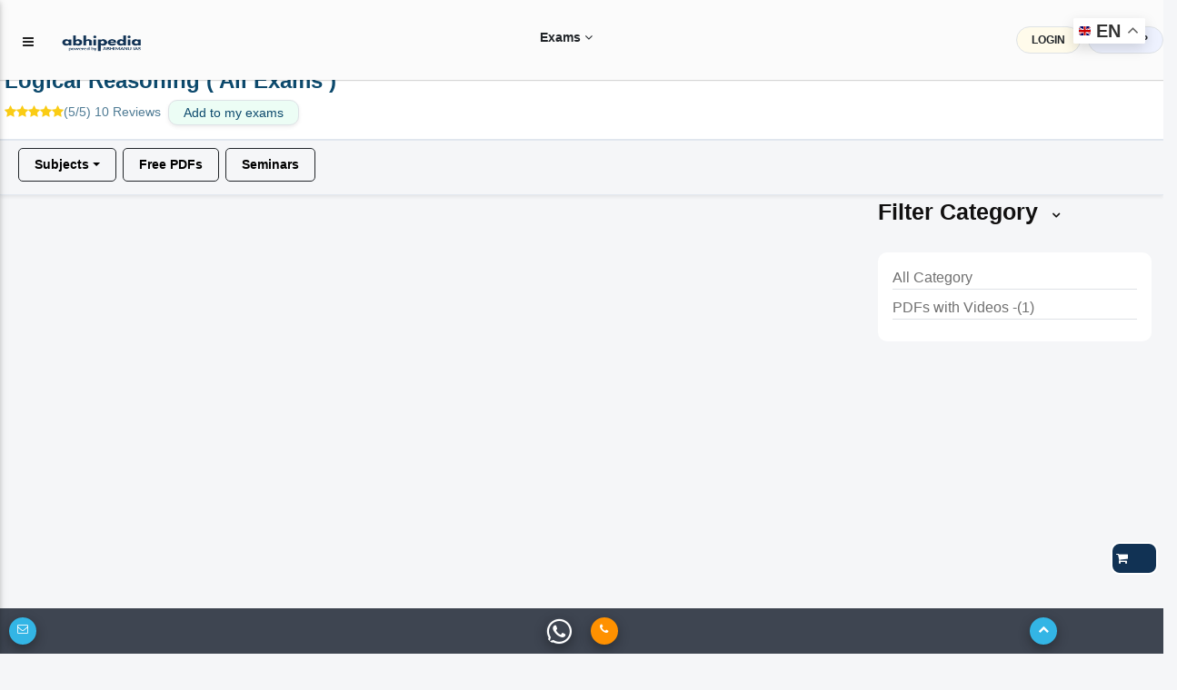

--- FILE ---
content_type: text/html; charset=utf-8
request_url: https://abhipedia.abhimanu.com/fr.aspx?id=MPLR
body_size: 244333
content:

<!DOCTYPE html>
<html lang="en">
    
<link rel="shortcut icon" href="https://abhipedia.abhimanu.com/favicon.ico" type="image/x-icon">
<head> 
    <!-- End Meta Pixel Code --> 
     
    <script>  
        function showNoti(ctr) {
            
            $("#dvshonoti").toggle();
            if ($("#dvshonoti").html().trim() == "")
            {
                $("#dvshonoti").html("<i class='fa fa-spinner fa-pulse fa-fw fa-lg'></i>...");
                var idsz = $("#ctl00_txtGlobalSubz").val();
                var idu = $("#ctl00_txtIDU").val();
                var mycrs = $("#ctl00_txtmycrsAll").val();
                $.post("/WAPI/NOTI", { IDU: idu, mycrs: mycrs, ctr: ctr },
                    //$.post("https://abhipedia.abhimanu.com/WAPI/NOTI", { IDU: idu, mycrs: mycrs, ctr: ctr },
                    function (data, status) {
                        $("#dvshonoti").html(data);
                    });
            }
        }
        
        function popups() { 
            var idonc = $("#ctl00_txtglobalcrsid").val(); 
            if ($("#myslider").html().trim() == "")
            {
              
                $("#myslider").html("<i class='fa fa-spinner fa-pulse fa-fw fa-lg'></i>...");
                 var idsz = $("#ctl00_txtGlobalSubz").val();
                 var idu = $("#ctl00_txtIDU").val();
                var mycrs = $("#ctl00_txtmycrsAll").val();
               
                $.post("/WAPI/POPUP", { IDU: idu, mycrs: mycrs, idonc: idonc,idsz:idsz }, 
                    function (data, status) { 
                        $("#myslider").html(data);
                        if (data != "") {
                            $('#sliderModalBg').modal('show');
                        } 
                    });
            }
        } 
        
        function showNotictronly() {
            var idu = $("#ctl00_txtIDU").val();
            if (idu.trim() != "0") {  
                $("#spnmynoti").html("<i class='fa fa-spinner fa-pulse fa-fw fa-lg'></i>...");
                    var idsz = $("#ctl00_txtGlobalSubz").val();
                    var idu = $("#ctl00_txtIDU").val();
                    var mycrs = $("#ctl00_txtmycrsAll").val();
                    $.post("/WAPI/NOTI", { IDU: idu, mycrs: mycrs, ctr: "1" }, 
                        function (data, status) {
                            $("#spnmynoti").html(data);
                        }); 
            }
        }
        function gotosearch() { 
            $("#searchbox").addClass("callmeonce");
            $(".callmeboxsearch").removeClass("d-none");
        }
        function callmeboxsearchr() {
            $("#searchbox").removeClass("callmeonce");
            $(".callmeboxsearch").addClass("d-none");
        }
        gbundle1 = 0;  
        gscroll = 0;
        function showimp() {
            gscroll = 1;
            if ($(".implink2").html() == "")
            { 
                $(".implink2").html($(".implink1").html());
            }
            $(".implink2").toggle();
            $(".implink3").toggle();
        }
        function navto(navtoid) { 
            // $(".implink2").toggle();
            if (gscroll == "1") {
                showimp();
            }
            $('html, body').animate({ scrollTop: $('#' + navtoid).offset().top - 70 }, 2000);
            
        } 
        
       
    </script>

    <!-- Google tag (gtag.js) -->
<script async src="https://www.googletagmanager.com/gtag/js?id=AW-11005709353">
</script>
<script>
    window.dataLayer = window.dataLayer || [];
    function gtag() { dataLayer.push(arguments); }
    gtag('js', new Date());

    gtag('config', 'AW-11005709353');
</script>

    <!-- Meta Pixel Code -->
<script>
    !function (f, b, e, v, n, t, s) {
        if (f.fbq) return; n = f.fbq = function () {
            n.callMethod ?
            n.callMethod.apply(n, arguments) : n.queue.push(arguments)
        };
        if (!f._fbq) f._fbq = n; n.push = n; n.loaded = !0; n.version = '2.0';
        n.queue = []; t = b.createElement(e); t.async = !0;
        t.src = v; s = b.getElementsByTagName(e)[0];
        s.parentNode.insertBefore(t, s)
    }(window, document, 'script',
        'https://connect.facebook.net/en_US/fbevents.js');
    fbq('init', '3833042073495755');
    fbq('track', 'PageView');
</script>
<noscript><img height="1" width="1" style="display:none"
src="https://www.facebook.com/tr?id=3833042073495755&ev=PageView&noscript=1"
/></noscript>
<!-- End Meta Pixel Code -->
   
    <link rel="preconnect" href="https://fonts.googleapis.com" /><link rel="preconnect" href="https://fonts.gstatic.com" crossorigin="" /> 
    <base href="/">
     <link rel="preload" href="MDBP/js/jquery-3.3.1.min.js" as="script" />
 <script type="text/javascript" src="MDBP/js/jquery-3.3.1.min.js"></script>
     <link href="MDBP/css/head.css" rel="stylesheet" />
    <!-- Google tag (gtag.js) G4 -->
<script async src="https://www.googletagmanager.com/gtag/js?id=G-VVGHW3MHJB"></script>
<script>
    window.dataLayer = window.dataLayer || [];
    function gtag() { dataLayer.push(arguments); }
    gtag('js', new Date());

    gtag('config', 'G-VVGHW3MHJB');
</script>
    
   

   
      

    <script> 
        function callme() {
            $("#dvcallbtnM").html("<i class='fa fa-spinner fa-pulse fa-fw fa-lg'></i>...");
            var idsz = $("#ctl00_txtGlobalSubz").val();
            var mentorids = $("#ctl00_txtGlobalCrsMIDS").val();
            var mobileno = $("#ctl00_txtcallme").val();
            var pagelink = $("#ctl00_txtabsoluteurl").val();
            var menmnum = $("#ctl00_txtcrsnumber").val();
            var crsid = $("#ctl00_txtglobalcrsid").val();
            $.post("https://abhipedia.abhimanu.com/WAPI/CALLNOW", { crsid: crsid, menmnum: menmnum, exam_id: idsz, crsemail: mentorids, mobile: mobileno, sourcepage: pagelink },
                function (data, status) {
                    toastr["info"](data);
                    $("#dvcallbtnM").html('<a onclick="callme();" class="mt-0  btn btn-sm font-weight-bold btn-outline-info btn-white m-0">Call Me</a>');
                    alert(data);
                });
        }
        function lgout(idlg, idm) {
            // alert(idlg); 
            $(".lgoutbtn" + idlg).html("<i class='fa fa-spinner fa-pulse fa-fw fa-lg'></i>...");
            $.post("WAPI/ONETIMEOTPLOGOUT", { idlg: idlg, idm: idm },
                function (data, status) {
                    toastr["info"](data);
                    $(".lgoutbtn" + idlg).html(data);
                    $(".lgout" + idlg).removeClass("d-none");
                });
        }
        function Vlgout(idlg, idm) {
            var otp = $("#txtlgout" + idlg).val();
            $(".lgoutbtn" + idlg).html("<i class='fa fa-spinner fa-pulse fa-fw fa-lg'></i>...");
            $.post("WAPI/VONETIMEOTPLOGOUT", { idlg: idlg, idm: idm, otp: otp },
                function (data, status) {
                    toastr["info"](data);
                    $(".lgoutbtn" + idlg).html(data);
                });
        }
        function verifyM() {
            var idu = $("#ctl00_txtIDU").val();
            var mobileno = $("#ctl00_txtMobNo").val();
            var iscomp = $("#ctl00_txtismobcomp").val();
            var th = $("#ctl00_txtthank").val();
            if (idu != "0" && iscomp == "1" && mobileno == "" && th.trim() == "0") {
                // $('#dvVerifyEM').modal('show');
                $('#dvVerifyEM').modal({
                    backdrop: 'static',
                    keyboard: false
                });
                $('#dvVerifyEM .close').hide();
            }
        }


        function verifymobileOTP() {

            $("#lblresultmobotp").html('<span class="m-0 btn btnbluen  waves-effect waves-light"><i class="fa fa-spinner fa-pulse fa-fw"></i> Please Wait..</span>');
            var mobile = $("#ctl00_txtverifymob").val();
            var IDU = $("#ctl00_txtIDU").val();
            var OTP = $("#ctl00_txtvmotp").val();
            var rurl = $("#ctl00_txtabsoluteurl").val();
            if (IDU == "" || OTP == "") {
                $("#lblresultmobotp").html('<div class="alert alert-danger alert-bordered alert-rounded m-0 mt-2"><button type="button" class="close" data-dismiss="alert"><span>×</span><span class="sr-only">Close</span></button><span class="text-semibold"></span> Please Enter OTP..</div>');

            }
            else {
                $.post("ajax/checkotpmob.aspx", { idu: IDU, otp: OTP, rurl: rurl },
                    function (data, status) {
                        if (data == "0") {
                            location.reload();
                        }
                        else {
                            $("#lblresultmobotp").html(data);
                        }
                    });

            }
        }
        function verifyname() {
            $("#lblresultmobotpname").html('<span class="m-0 btn btnbluen  waves-effect waves-light"><i class="fa fa-spinner fa-pulse fa-fw"></i> Please Wait..</span>');
            var IDU = $("#ctl00_txtIDU").val();
            var name = $("#ctl00_txtname").val();
            if (IDU == "" || name.trim() == "") {
                $("#lblresultmobotpname").html('<div class="alert alert-danger alert-bordered alert-rounded m-0 mt-2"><button type="button" class="close" data-dismiss="alert"><span>×</span><span class="sr-only">Close</span></button><span class="text-semibold"></span> Please Enter name..</div>');

            }
            else {
                $.post("ajax/checkname.aspx", { idu: IDU, name: name },
                    function (data, status) {
                        if (data == "0") {
                            location.reload();
                        }
                        else {
                            $("#lblresultmobotpname").html(data);
                        }
                    });

            }
        }
        function verifymobileGETOTP() {
            $("#lblresultmobotp").html('<span class="m-0 btn btnbluen  waves-effect waves-light"><i class="fa fa-spinner fa-pulse fa-fw"></i> Please Wait..</span>');
            var mobile = $("#ctl00_txtverifymob").val();
            var IDU = $("#ctl00_txtIDU").val();
            if (mobile != "") {
                var IndNum = /^[0]?[6789]\d{9}$/;
                if (IndNum.test(mobile)) {
                    $('#dvvotp').removeClass("d-none");
                    $('#dvsendotp').addClass("d-none");
                    error = "";
                }
                else {
                    //  document.getElementById('txtmobile').focus();
                    error = '<div class="alert alert-danger alert-bordered alert-rounded m-0 mt-2" > <button type="button" class="close" data-dismiss="alert"><span>×</span><span class="sr-only">Close</span></button> <span class="text-semibold"></span> Please enter 10 digit valid mobile no.1</div >';
                }
            } else {
                error = '<div class="alert alert-danger alert-bordered alert-rounded m-0 mt-2" > <button type="button" class="close" data-dismiss="alert"><span>×</span><span class="sr-only">Close</span></button> <span class="text-semibold"></span> Please enter 10 digit valid mobile no.2</div >';
            }
            if (error != "") {
                $("#lblresultmobotp").html(error);
            }
            else {
                $.post("ajax/checkusermob.aspx", { mobile: mobile, idu: IDU },
                    function (data) {
                        var isnum = /^\d+$/.test(data);
                        if (isnum == true) {

                            $("#lblresultmobotp").html('<div class="alert alert-success alert-bordered alert-rounded m-0 mt-2" > <button type="button" class="close" data-dismiss="alert"><span>×</span><span class="sr-only">Close</span></button> <span class="text-semibold"></span> OTP sent on mobile number, and also on whats app (if available)</div >');

                        }
                        else {
                            $("#lblresultmobotp").html(data);
                        }
                    });
            }
        }

        function Getexpref() {
            if ($("#ctl00_txtIDU").val() == "0") {
                $('#login').modal('show');
                alert("Please login or register to set your exam preferences.")
            } else {
                $('#model_expr').modal('show');
                $("#ctl00_dvexampref").html("<h3 class='text-center'><i class='fa fa-spinner fa-pulse fa-fw fa-lg'></i> Please Wait..</h3>");
                $.post("ajax/WebGetpref.aspx", {},
                    function (data) {
                        $("#ctl00_dvexampref").html(data);
                    });
            }
        }
        function Getthankyou() {
            if ($("#ctl00_txtthank").val() == "1") {
                $('#model_Thank').modal('show');
                $('#model_Thank').modal({
                    backdrop: 'static',
                    keyboard: false
                });
            }
        }
    </script>
    <script>
        function pageLoad() {
            //  showNotictronly();
           // popups();
            //$('#dvunderM').modal('show');
            var formid = $("#ctl00_txtformid").val();
            $('.clsform2').hide(); $('.clsform3').hide(); $('.clsform4').hide();
            $('.clsform' + formid).show();
            //verifyname(); 
            var idu = $("#ctl00_txtIDU").val();
            var name = $("#ctl00_txtname").val();
            var noauth = $("#ctl00_txtnoauth").val();
            if (noauth == "1") {
                $('#dvnopermission').modal({
                    // backdrop: 'static',
                    // keyboard: false
                });
            }
            if (idu != "0" && name.trim() == "") {
                $('#dvVerifyEMname').modal({
                    backdrop: 'static',
                    keyboard: false
                });
                $('#dvVerifyEMname .close').hide();
            }

        }
        function Addtg(ID) {
            var idmain = ID;
            ID = 'a' + ID + 'z';
            ID = ID + ',';
            var abc = $("#ctl00_txtgoals").val();
            if (abc.includes(ID)) {
                RMtg(idmain);
            }
            else {
                $("#ctl00_txtgoals").val(abc + ID);

            }
           // alert($("#ctl00_txtgoals").val());
        }
        function RMtg(ID) {
            var idmain = ID;
            ID = 'a' + ID + 'z';
            ID = ID + ',';
            var abc = $("#ctl00_txtgoals").val();
            var abc = abc.replace(ID, '')
            $("#ctl00_txtgoals").val(abc);
        }
        function OpenEnq() {
            $('#dvEnquirNow').modal('show');
            $('.clsform2').hide(); $('.clsform3').hide(); $('.clsform4').hide();
            $("#ctl00_txtformid").val("0");
        }
        function OpenEnq1(formid, idposter, buttontext, apealingtext) {
            $('#dvEnquirNow').modal('show');
            $('#P2').html(buttontext);
            $('#dvappeal').html(apealingtext);
            if (buttontext != "") {
                $('#ctl00_btnSubmit').val(buttontext);
            }
            $('.clsform2').hide(); $('.clsform3').hide(); $('.clsform4').hide();
            $('.clsform' + formid).show();
            $("#ctl00_txtformid").val(formid);
            $("#ctl00_txtpostername").val(buttontext);
            $("#ctl00_txtposterid").val(idposter);
            //alert($("#ctl00_txtposterid").val());
        }

    </script>
   
    <script type='application/ld+json'> 
{
  "@context": "https://www.schema.org",
  "@type": "EducationalOrganization",
  "name": "Abhipedia",
  "url": "https://abhipedia.abhimanu.com/",
  "logo": "https://abhipedia.abhimanu.com/favicon.ico",
  "description": "Best Online Exam Preparation Portal providing quality resources to ace Civil Services Exams, Regulatory Bodies Exam, Defence Exams, Bank Exam and other State Government Exam. For best learning experience abhipedia provides freedom to choose complete courses, module courses and topic courses ( micro courses) i.e. aspirants can choose the courses as per their requirement and customize the course.",
  "address": {
    "@type": "PostalAddress",
    "streetAddress": "E-46, Phase-8, Industrial Area",
    "addressLocality": "Sahibzada Ajit Singh Nagar",
    "addressRegion": "Punjab ",
    "postalCode": "160055",
    "addressCountry": "India",
  "email": "info@abhimanu.com", 
"telephone": "01724956000"
},
"DUNS": "872163025",
"founder": "Praveen Bansal"
}
</script>

    <meta name="language" content="en-us" /><meta charset="utf-8" /><meta name="viewport" content="width=device-width, initial-scale=1, shrink-to-fit=no" /><meta http-equiv="x-ua-compatible" content="ie=edge" /><meta id="ctl00_ogimg" property="og:image" content="https://abhipedia.abhimanu.com/favicon.ico" />
    
    <script src="https://accounts.google.com/gsi/client" async defer></script>
    <title>
	Logical Reasoning ( All Exams )-Free Resources
</title><link href="MDBP/css/custom1.css" rel="stylesheet" type="text/css" /><link rel="preload" href="MDBP/css/all.min.css" as="style" /><link rel="preload" href="MDBP/css/font-awesome.min.css" as="style" /><link rel="preload" href="MDBP/css/bootstrap.min.css" as="style" /><link rel="preload" href="MDBP/css/mdb.min.css" as="style" /><link rel="preload" href="MDBP/css/custom.min.css" as="style" /><link href="MDBP/js/custom1.js" as="script" /><link rel="stylesheet" href="MDBP/css/all.min.css" /><link rel="stylesheet" href="MDBP/css/font-awesome.min.css" type="text/css" /><link href="MDBP/css/bootstrap.min.css" rel="stylesheet" /><link href="MDBP/css/mdb.min.css" rel="stylesheet" /><link href="MDBP/css/custom.min.css" rel="stylesheet" />
   
    <style>
        .container{
            clear:both;
        }
        .sk-badge__name {
	color: black !important;
	font-size: 85% !important;
	font-weight: bold !important;
	margin: 0 0 2px !important;
	padding-right: 6px !important;
	text-decoration: none !important;
}
       .bottomexam a {
	text-align: left !important;
	color: black;
	font-weight: 600 !important; 
	text-transform: uppercase;
	overflow: hidden;
    display:block;
}
      
    </style>

    

    <script>

        function showEx() {
            var txtlib = $("#ctl00_globaltxtlib").val();
            var inp = $("#ctl00_txtexinput").val();
            if (inp == "1") {
                $('#dvVerifyEx').modal('show');
            }
            if (txtlib == "1") {
                $('#dvmodallib').modal('show');
            }
        }
        function ChooseAnsex(answer) {
            var idU = $("#ctl00_txtIDU").val();
            var idsz = $("#ctl00_txtGlobalSubz").val();
            if (idU == "0") {
                toastr["danger"]("Please login/register");
                login();
            } else {
                $.post("WAPI/ADDEXST",
                    { user_id: idU, exam_id: idsz, ex_status: answer },
                    function (data) {
                        $("#lblresultmobotpEx").html(data);
                        toastr["success"](data);
                    });
            }
        }
    </script>
    <pagemap>
        <dataobject type="thumbnail">
            <attribute name="src" value="https://abhipedia.abhimanu.com/logosh.png" />
            <attribute name="width" value="100" />
            <attribute name="height" value="130" />
        </dataobject>
    </pagemap>
</head>
<body>

    <!-- Google Tag Manager (noscript) -->
    <noscript>
        <iframe src="https://www.googletagmanager.com/ns.html?id=GTM-KBL67HN"
            height="0" width="0" style="display: none; visibility: hidden"></iframe>
    </noscript>
    <!-- End Google Tag Manager (noscript) -->

    <div id="ctl00_CanTAG" style="display: none;"><link rel='canonical' href='https://abhipedia.abhimanu.com/fr.aspx?id=MPLR' />  </div>
    <div id="ctl00_copypaste">

        <script>
            document.onkeydown = function (e) {
                if (e.ctrlKey && (e.keyCode === 67 || e.keyCode === 85 || e.keyCode === 117 || e.keyCode === 80)) { return false; } else { return true; }
            };
            $(document).keypress("u", function (e) { if (e.ctrlKey) { return false; } else { return true; } });
        </script>
        <script> 
            $("html").on("contextmenu", function (e) {
                return false;
            });
            $(document).ready(function () {

                //showEx();
                var comp = $('#ctl00_txtismobcomp').val();
                if (comp == "1") {
                    $('#optinalm').html("(Compulsory)");


                }
                $('html').bind('cut copy', function (e) {
                    // e.preventDefault();
                });
            });
        </script>

    </div>
        <div class="gtranslate_wrapper"></div>
        
<script>window.gtranslateSettings = { "default_language": "en", "native_language_names": true, "languages": ["en", "hi", "bn", "ta", "te", "mr", "gu", "kn", "ml", "pa", "ur", "ne", "sd", "ur"], "wrapper_selector": ".gtranslate_wrapper", "switcher_horizontal_position": "right", "switcher_vertical_position": "top", "float_switcher_open_direction": "bottom" }</script>
<script src="https://cdn.gtranslate.net/widgets/latest/float.js" defer></script>
    
    <form name="aspnetForm" method="post" action="./fr.aspx?id=MPLR" id="aspnetForm">
<div>
<input type="hidden" name="__EVENTTARGET" id="__EVENTTARGET" value="" />
<input type="hidden" name="__EVENTARGUMENT" id="__EVENTARGUMENT" value="" />
<input type="hidden" name="__VIEWSTATE" id="__VIEWSTATE" value="/wEPDwULLTE4NjM2NjI2ODAPZBYCZg9kFgQCAQ8WAh4JaW5uZXJodG1sBVA8bGluayByZWw9J2Nhbm9uaWNhbCcgaHJlZj0naHR0cHM6Ly9hYmhpcGVkaWEuYWJoaW1hbnUuY29tL2ZyLmFzcHg/[base64]/[base64]/bVPTa4R1QXYARZOk=" />
</div>

<script type="text/javascript">
//<![CDATA[
var theForm = document.forms['aspnetForm'];
if (!theForm) {
    theForm = document.aspnetForm;
}
function __doPostBack(eventTarget, eventArgument) {
    if (!theForm.onsubmit || (theForm.onsubmit() != false)) {
        theForm.__EVENTTARGET.value = eventTarget;
        theForm.__EVENTARGUMENT.value = eventArgument;
        theForm.submit();
    }
}
//]]>
</script>


<script src="/WebResource.axd?d=ISBkFTC7tyV2c7GEgpI4t3busGw4r_DUuuatVW0N42UPzv3NhgU4S3xYoIOErZniLkg0VY7HUBsRRqp_0wmLDA0M894hVUcswqsSTG9_BFI1&amp;t=638232173000820556" type="text/javascript"></script>


<script src="/ScriptResource.axd?d=TDXdP5jnK6N4s7AK1NeLi4IiGgRHgBqfhP6lI9O3IrmlXTx3v7KFBObWyrUYXY--XftLtoVnTyPmLOjQfc1KBImeKMT4-H_4qSmSQyPbwFGeU5h5FkZ3Xtz1rwR0hG_SPyPHcEt7pmTxNOi0rH7MeE0PmplIOxODpxB91ExQU6RTwmww0YLgyenqNRZ3mW2a0&amp;t=ffffffffe6d5a9ac" type="text/javascript"></script>
<script type="text/javascript">
//<![CDATA[
if (typeof(Sys) === 'undefined') throw new Error('ASP.NET Ajax client-side framework failed to load.');
//]]>
</script>

<script src="/ScriptResource.axd?d=4Mp8aVXaxqwNQbMDTnAs12ilF634_yl7kElfZpmf4HaOPGMOtBjiqAVROYWM7DkEYThJUlyVVrJLWg_2ioVPP8TAwuCaZ1regoLajKo_FCqfHeiqhurDL4DdTVhs2L0Q4xLBlHemGS_SBG1u_id7ct3rW99x9T9gUExyj79zvantIawbQTXY-NjFR17Fgjz90&amp;t=ffffffffe6d5a9ac" type="text/javascript"></script>
<script type="text/javascript">
//<![CDATA[
var PageMethods = function() {
PageMethods.initializeBase(this);
this._timeout = 0;
this._userContext = null;
this._succeeded = null;
this._failed = null;
}
PageMethods.prototype = {
_get_path:function() {
 var p = this.get_path();
 if (p) return p;
 else return PageMethods._staticInstance.get_path();},
get_gettestimonials:function(IDSUBZ,succeededCallback, failedCallback, userContext) {
/// <param name="IDSUBZ" type="String">System.String</param>
/// <param name="succeededCallback" type="Function" optional="true" mayBeNull="true"></param>
/// <param name="failedCallback" type="Function" optional="true" mayBeNull="true"></param>
/// <param name="userContext" optional="true" mayBeNull="true"></param>
return this._invoke(this._get_path(), 'get_gettestimonials',false,{IDSUBZ:IDSUBZ},succeededCallback,failedCallback,userContext); },
Getlink:function(id,IDU,succeededCallback, failedCallback, userContext) {
/// <param name="id" type="String">System.String</param>
/// <param name="IDU" type="String">System.String</param>
/// <param name="succeededCallback" type="Function" optional="true" mayBeNull="true"></param>
/// <param name="failedCallback" type="Function" optional="true" mayBeNull="true"></param>
/// <param name="userContext" optional="true" mayBeNull="true"></param>
return this._invoke(this._get_path(), 'Getlink',false,{id:id,IDU:IDU},succeededCallback,failedCallback,userContext); },
Get_Topbox:function(idsz,succeededCallback, failedCallback, userContext) {
/// <param name="idsz" type="String">System.String</param>
/// <param name="succeededCallback" type="Function" optional="true" mayBeNull="true"></param>
/// <param name="failedCallback" type="Function" optional="true" mayBeNull="true"></param>
/// <param name="userContext" optional="true" mayBeNull="true"></param>
return this._invoke(this._get_path(), 'Get_Topbox',false,{idsz:idsz},succeededCallback,failedCallback,userContext); },
getFreeRes2:function(id,Top,rns,idsz,idfrc,tp,succeededCallback, failedCallback, userContext) {
/// <param name="id" type="String">System.String</param>
/// <param name="Top" type="String">System.String</param>
/// <param name="rns" type="String">System.String</param>
/// <param name="idsz" type="String">System.String</param>
/// <param name="idfrc" type="String">System.String</param>
/// <param name="tp" type="String">System.String</param>
/// <param name="succeededCallback" type="Function" optional="true" mayBeNull="true"></param>
/// <param name="failedCallback" type="Function" optional="true" mayBeNull="true"></param>
/// <param name="userContext" optional="true" mayBeNull="true"></param>
return this._invoke(this._get_path(), 'getFreeRes2',false,{id:id,Top:Top,rns:rns,idsz:idsz,idfrc:idfrc,tp:tp},succeededCallback,failedCallback,userContext); },
get_Videos:function(id,idsz,succeededCallback, failedCallback, userContext) {
/// <param name="id" type="String">System.String</param>
/// <param name="idsz" type="String">System.String</param>
/// <param name="succeededCallback" type="Function" optional="true" mayBeNull="true"></param>
/// <param name="failedCallback" type="Function" optional="true" mayBeNull="true"></param>
/// <param name="userContext" optional="true" mayBeNull="true"></param>
return this._invoke(this._get_path(), 'get_Videos',false,{id:id,idsz:idsz},succeededCallback,failedCallback,userContext); },
get_notice:function(id,idsz,succeededCallback, failedCallback, userContext) {
/// <param name="id" type="String">System.String</param>
/// <param name="idsz" type="String">System.String</param>
/// <param name="succeededCallback" type="Function" optional="true" mayBeNull="true"></param>
/// <param name="failedCallback" type="Function" optional="true" mayBeNull="true"></param>
/// <param name="userContext" optional="true" mayBeNull="true"></param>
return this._invoke(this._get_path(), 'get_notice',false,{id:id,idsz:idsz},succeededCallback,failedCallback,userContext); },
get_event:function(id,idsz,succeededCallback, failedCallback, userContext) {
/// <param name="id" type="String">System.String</param>
/// <param name="idsz" type="String">System.String</param>
/// <param name="succeededCallback" type="Function" optional="true" mayBeNull="true"></param>
/// <param name="failedCallback" type="Function" optional="true" mayBeNull="true"></param>
/// <param name="userContext" optional="true" mayBeNull="true"></param>
return this._invoke(this._get_path(), 'get_event',false,{id:id,idsz:idsz},succeededCallback,failedCallback,userContext); }}
PageMethods.registerClass('PageMethods',Sys.Net.WebServiceProxy);
PageMethods._staticInstance = new PageMethods();
PageMethods.set_path = function(value) {
PageMethods._staticInstance.set_path(value); }
PageMethods.get_path = function() { 
/// <value type="String" mayBeNull="true">The service url.</value>
return PageMethods._staticInstance.get_path();}
PageMethods.set_timeout = function(value) {
PageMethods._staticInstance.set_timeout(value); }
PageMethods.get_timeout = function() { 
/// <value type="Number">The service timeout.</value>
return PageMethods._staticInstance.get_timeout(); }
PageMethods.set_defaultUserContext = function(value) { 
PageMethods._staticInstance.set_defaultUserContext(value); }
PageMethods.get_defaultUserContext = function() { 
/// <value mayBeNull="true">The service default user context.</value>
return PageMethods._staticInstance.get_defaultUserContext(); }
PageMethods.set_defaultSucceededCallback = function(value) { 
 PageMethods._staticInstance.set_defaultSucceededCallback(value); }
PageMethods.get_defaultSucceededCallback = function() { 
/// <value type="Function" mayBeNull="true">The service default succeeded callback.</value>
return PageMethods._staticInstance.get_defaultSucceededCallback(); }
PageMethods.set_defaultFailedCallback = function(value) { 
PageMethods._staticInstance.set_defaultFailedCallback(value); }
PageMethods.get_defaultFailedCallback = function() { 
/// <value type="Function" mayBeNull="true">The service default failed callback.</value>
return PageMethods._staticInstance.get_defaultFailedCallback(); }
PageMethods.set_enableJsonp = function(value) { PageMethods._staticInstance.set_enableJsonp(value); }
PageMethods.get_enableJsonp = function() { 
/// <value type="Boolean">Specifies whether the service supports JSONP for cross domain calling.</value>
return PageMethods._staticInstance.get_enableJsonp(); }
PageMethods.set_jsonpCallbackParameter = function(value) { PageMethods._staticInstance.set_jsonpCallbackParameter(value); }
PageMethods.get_jsonpCallbackParameter = function() { 
/// <value type="String">Specifies the parameter name that contains the callback function name for a JSONP request.</value>
return PageMethods._staticInstance.get_jsonpCallbackParameter(); }
PageMethods.set_path("fr.aspx");
PageMethods.get_gettestimonials= function(IDSUBZ,onSuccess,onFailed,userContext) {
/// <param name="IDSUBZ" type="String">System.String</param>
/// <param name="succeededCallback" type="Function" optional="true" mayBeNull="true"></param>
/// <param name="failedCallback" type="Function" optional="true" mayBeNull="true"></param>
/// <param name="userContext" optional="true" mayBeNull="true"></param>
PageMethods._staticInstance.get_gettestimonials(IDSUBZ,onSuccess,onFailed,userContext); }
PageMethods.Getlink= function(id,IDU,onSuccess,onFailed,userContext) {
/// <param name="id" type="String">System.String</param>
/// <param name="IDU" type="String">System.String</param>
/// <param name="succeededCallback" type="Function" optional="true" mayBeNull="true"></param>
/// <param name="failedCallback" type="Function" optional="true" mayBeNull="true"></param>
/// <param name="userContext" optional="true" mayBeNull="true"></param>
PageMethods._staticInstance.Getlink(id,IDU,onSuccess,onFailed,userContext); }
PageMethods.Get_Topbox= function(idsz,onSuccess,onFailed,userContext) {
/// <param name="idsz" type="String">System.String</param>
/// <param name="succeededCallback" type="Function" optional="true" mayBeNull="true"></param>
/// <param name="failedCallback" type="Function" optional="true" mayBeNull="true"></param>
/// <param name="userContext" optional="true" mayBeNull="true"></param>
PageMethods._staticInstance.Get_Topbox(idsz,onSuccess,onFailed,userContext); }
PageMethods.getFreeRes2= function(id,Top,rns,idsz,idfrc,tp,onSuccess,onFailed,userContext) {
/// <param name="id" type="String">System.String</param>
/// <param name="Top" type="String">System.String</param>
/// <param name="rns" type="String">System.String</param>
/// <param name="idsz" type="String">System.String</param>
/// <param name="idfrc" type="String">System.String</param>
/// <param name="tp" type="String">System.String</param>
/// <param name="succeededCallback" type="Function" optional="true" mayBeNull="true"></param>
/// <param name="failedCallback" type="Function" optional="true" mayBeNull="true"></param>
/// <param name="userContext" optional="true" mayBeNull="true"></param>
PageMethods._staticInstance.getFreeRes2(id,Top,rns,idsz,idfrc,tp,onSuccess,onFailed,userContext); }
PageMethods.get_Videos= function(id,idsz,onSuccess,onFailed,userContext) {
/// <param name="id" type="String">System.String</param>
/// <param name="idsz" type="String">System.String</param>
/// <param name="succeededCallback" type="Function" optional="true" mayBeNull="true"></param>
/// <param name="failedCallback" type="Function" optional="true" mayBeNull="true"></param>
/// <param name="userContext" optional="true" mayBeNull="true"></param>
PageMethods._staticInstance.get_Videos(id,idsz,onSuccess,onFailed,userContext); }
PageMethods.get_notice= function(id,idsz,onSuccess,onFailed,userContext) {
/// <param name="id" type="String">System.String</param>
/// <param name="idsz" type="String">System.String</param>
/// <param name="succeededCallback" type="Function" optional="true" mayBeNull="true"></param>
/// <param name="failedCallback" type="Function" optional="true" mayBeNull="true"></param>
/// <param name="userContext" optional="true" mayBeNull="true"></param>
PageMethods._staticInstance.get_notice(id,idsz,onSuccess,onFailed,userContext); }
PageMethods.get_event= function(id,idsz,onSuccess,onFailed,userContext) {
/// <param name="id" type="String">System.String</param>
/// <param name="idsz" type="String">System.String</param>
/// <param name="succeededCallback" type="Function" optional="true" mayBeNull="true"></param>
/// <param name="failedCallback" type="Function" optional="true" mayBeNull="true"></param>
/// <param name="userContext" optional="true" mayBeNull="true"></param>
PageMethods._staticInstance.get_event(id,idsz,onSuccess,onFailed,userContext); }
//]]>
</script>

<div>

	<input type="hidden" name="__VIEWSTATEGENERATOR" id="__VIEWSTATEGENERATOR" value="029C0D03" />
	<input type="hidden" name="__EVENTVALIDATION" id="__EVENTVALIDATION" value="/wEdAFHqv/DbokRluH9WwodBh0RzM/mwOIRv4r0Oct9B360wLQB1oBCQFZQIHtSxlKwGPSI0qNL/vjDmt4aMrGW65q6xrq0GOm93d6qVoWV5Xx64L0obqx6Q4bihrDrmKfuOmVu7GJOKXSVPYZERCnxRI4iOwSG3+SDQo6k/MDyHHJ5Pj8S5qikbXbcEbdrp9L1r3w+7ZZDxf0y5TzNcqmtevNpcb7ioA5HW1dLVZz0CiVR96Xjpzx6HKxqcughJUH4iV0BFCRkNCs0rhlEmAxYrmkaGjehVKWaIM/cmzqueP1X86F/WnGA8t/2KROy0P0ODAKkClr0IBRkqQzuLFL5NiTzZAvJolVIVIjKigp/K+w1RqlPsKBGDV1E+m54djV06v5sUNb+/KgPVFkWo1IDYR2X7vjMbe5SyOV5NZCJxUYvcA0ww7odMjR/Du8H62Gi3SEY66TvBbakDUwaNGTNsHBwZaH7oVHOOEqCL2ZvGtPup//0z+0Kj5kJ6H9UaMLoemjaeTQOoxgayimsT98a4P+MCNUSOGOzqnBdSM8yJrNwCMIo/6F3nEkq2HbDYWn8zI7oPvLl6NPn2NlIDw+dGNULHX97MGKB9urKWQKbCXROD4CkHpTBDpmBtHvZSdhIexWiWtHgrrbUNTTiVYI/NoQhxC17KP8kh6Eisxz1WyWciuSgqfrhes9/hBJdZb/6ArJur/VTewAuQF2zxniwRjvlv2G1N85mdlknJk4o4oldNO0DkzDCjawH7h18LUEYNEZ2N6g7Hi2LCEMw3vhOxRLT+lhQhCPw0+I95I7jrwjR8zA3p6ezd0O7PMvzxeSvQy5dUs1n2hX20XVNiz1s1p/INZ2/9GB3l+YbdlBItzgTOoJpszLTb9aZ/OgvjCTgkSUeRXL07qmFOzRKmU/ZDKqDOmtXHcboSWn21HGcYR84urZwSw2aLzgPqnGIehcrJ2AQyXRLKXaYuXWe/gUrXUHgD5XVUgBGdPQIvy+0DRyJFu+265LxlVh2KmdvF7xCL7Hcj03DM8uixOq8aR3Rs5Zntolj9OAN9qeMvbBS8O3HP8pSndTBjqG42L3QJJF2/PCOIUopI8CWK37hsWLU3x9framjryiNKcToMkANQR0n0KROab8bSfDrQzNgzXfH7rN07fDkNu5lpEf9QOOjd4FuV3FNgzTV2JziVH47GcgWWxHeEkIFL/+V8T9rXYJBvSQ+zUWOo9m6aPKuRXY7X1j/xqZYnyti8IhHB5wHK+VlJB9ED3rtZLxvS1m+CAzckAG0L3XvaUvC2gEtgeezmqALyj3e48aEzaW5J2MuPp0Z0fARAFvPFO8tB+YtAFyV+alMjIoT70/YfwtIptlzvklD0P+WV6slDOvHZ1tKPParXft+hi3YpceKxBl35HmWHtuSBBjaXfFzOY82YoBtgCpjKcdd0Wbm5xXW2OcuEyKV3OiJZyc4Q87+M+P+o3WRDnGt627F5SWWu2vhfbcJH4qlX+GevpBlCiPf8bF23D5OyMLMiv/Uz+Z5wdDuU0l/nPKNlI80zKODpeMzLFoFXZXSf+8mAEcgutm9Q3Y8O8ASCkv4ggmIV2AK+y4YTNS4ieWIejQMFUoBHpjqUJRSWq/bHPCRpjwilvz3fB5EYg+TPEIZCgJ2rUd5qNmonV0N9XKrJazqCK1ieCg93NJZju/mscOp9LE2Zb9idLseZZRXt2W+vTBwfFelM0D24i5qRhar4WqLgU3hEhQsrZoZrmOk0uWtOhEaeQ/BIxxd5lC2Hug==" />
</div>
        <input name="ctl00$txtmycrsAll" type="text" value="0" id="ctl00_txtmycrsAll" style="display: none;" />
        <input name="ctl00$txtIDU" type="text" value="0" id="ctl00_txtIDU" style="display: none;" />
        <input name="ctl00$txtmyp" type="text" value="0" id="ctl00_txtmyp" style="display: none;" />
        <input name="ctl00$txtthank" type="text" value="0" id="ctl00_txtthank" style="display: none;" />
        <input name="ctl00$txtnotilater" type="text" value="0" id="ctl00_txtnotilater" style="display: none;" />
        <input name="ctl00$txtGlobalSubz" type="text" value="1070" id="ctl00_txtGlobalSubz" style="display: none;" />
        <input name="ctl00$txtGlobalidsb" type="text" value="0" id="ctl00_txtGlobalidsb" style="display: none;" />
        <input name="ctl00$txtGlobalidres" type="text" value="0" id="ctl00_txtGlobalidres" style="display: none;" />
        <input name="ctl00$txtGlobalCrsMIDS" type="text" value="milap.bansal@abhipedia.com" id="ctl00_txtGlobalCrsMIDS" style="display: none;" />
        <input name="ctl00$txtglobalMode" type="text" id="ctl00_txtglobalMode" style="display: none;" />
        <input name="ctl00$txtabsoluteurl" type="text" value="https://abhipedia.abhimanu.com/fr.aspx?id=MPLR" id="ctl00_txtabsoluteurl" style="display: none;" />
        <input name="ctl00$txtreferer" type="text" id="ctl00_txtreferer" style="display: none;" />
        <input name="ctl00$txtismobcomp" type="text" value="1" id="ctl00_txtismobcomp" style="display: none;" />
        <input name="ctl00$txtcrsnumber" type="text" value="+919517776651" id="ctl00_txtcrsnumber" style="display: none;" />
        <input name="ctl00$txtglobalcrsid" type="text" value="0" id="ctl00_txtglobalcrsid" style="display: none;" />
        <input name="ctl00$txtexinput" type="text" value="0" id="ctl00_txtexinput" style="display: none;" />
        <input name="ctl00$txtnoauth" type="text" value="0" id="ctl00_txtnoauth" style="display: none;" />
        <input name="ctl00$globalmypref" type="text" id="ctl00_globalmypref" style="display: none;" />
         <input name="ctl00$globaltxtlib" type="text" value="0" id="ctl00_globaltxtlib" style="display: none;" />
         <textarea name="ctl00$globaltxtaddress" id="ctl00_globaltxtaddress" class="form-control" Style="display: none;"></textarea>
        <script type="text/javascript">
//<![CDATA[
Sys.WebForms.PageRequestManager._initialize('ctl00$ScriptManager1', 'aspnetForm', ['tctl00$UpdatePanel2','','tctl00$UpdatePanel1',''], [], [], 90, 'ctl00');
//]]>
</script>

        


<script type="text/javascript" defer>

    function loginMe() {
        var email = $("#email").val();
        var txtloginotp = $("#txtloginotp").val();
        var pass = $("#pass").val();
        var remind = "0";
        if (document.getElementById("ctl00_Mylogin_remember").checked == true) {
            remind = "1";
        }
        if (txtloginotp == "") {
            $("#loginbtn").html('<button type="button" class="m-0 btn btnbluen  waves-effect waves-light"><i class="fa fa-spinner fa-pulse fa-fw"></i> Please Wait..</button>');
            if (email == "" || pass == "") {
                $("#error").html('<div class="alert alert-danger alert-bordered alert-rounded m-0 mt-2"><button type="button" class="close" data-dismiss="alert"><span>×</span><span class="sr-only">Close</span></button><span class="text-semibold"></span> Please Enter Username And Password..</div>');
                $("#loginbtn").html('<button type="button" class="m-0 btn btnbluen  waves-effect waves-light"  onclick="loginMe();">Login</button>');
            }
            else {
                $("#loginbtn").html('<button type="button" class="m-0 btn btnbluen  waves-effect waves-light"><i class="fa fa-spinner"></i></button>');
                $.post("ajax/login.aspx", { email: email, pass: pass, remind: remind, txtloginotp: txtloginotp },
                    function (data, status) {
                      
                        if (data == "0") {
                             location.reload();
                        }
                        else {
                            $("#loginbtn").html('<button type="button" class="m-0 btn btnbluen  waves-effect waves-light"  onclick="loginMe();">Login</button>');
                            $("#error").html('<div class="alert alert-danger alert-bordered alert-rounded m-0 mt-2"><button type="button" class="close" data-dismiss="alert"><span>×</span><span class="sr-only">Close</span></button><span class="text-semibold"></span> Invalid Login Detail.</div>');
                        }
                    });
            }
        }
        else {
            if (txtloginotp != pass) {
                $("#error").html('<div class="alert alert-danger alert-bordered alert-rounded m-0 mt-2"><button type="button" class="close" data-dismiss="alert"><span>×</span><span class="sr-only">Close</span></button><span class="text-semibold"></span> Invalid OTP..</div>');
                $("#loginbtn").html('<button type="button" class="m-0 btn btnbluen  waves-effect waves-light"  onclick="loginMe();">Login</button>');
            }
            else {

                $("#loginbtn").html('<button type="button" class="m-0 btn btnbluen  waves-effect waves-light"><i class="fa fa-spinner"></i></button>');
                $.post("ajax/login.aspx", { email: email, pass: pass, remind: remind, txtloginotp: txtloginotp },
                    function (data, status)
                    {
                       
                        if (data == "0") {
                            $("#txtloginotp").val("");
                            location.reload();
                        }
                        else {
                            $("#loginbtn").html('<button type="button" class="m-0 btn btnbluen  waves-effect waves-light"  onclick="loginMe();">Login</button>');
                            $("#error").html('<div class="alert alert-danger alert-bordered alert-rounded m-0 mt-2"><button type="button" class="close" data-dismiss="alert"><span>×</span><span class="sr-only">Close</span></button><span class="text-semibold"></span> Invalid Login Detail.</div>');
                        } 
                    });
            }
        }
    }
    function GetOneTimeOTP() {
        var email = $("#email").val();
        $("#onetime").html('<a class="pull-right text-muted font-small"><i class="fa fa-spinner fa-pulse fa-fw"></i> Genrating OTP..</button>');
        if (email == "") {

            $("#error").html('<div class="alert alert-danger alert-bordered alert-rounded m-0 mt-2"><button type="button" class="close" data-dismiss="alert"><span>×</span><span class="sr-only">Close</span></button><span class="text-semibold"></span> Please enter e-mail or username or mobile..</div>');
            $("#onetime").html('<a class="pull-right text-muted  font-small" onclick="GetOneTimeOTP();">Get one time password</button>');
        }
        else {
            $.post("ajax/onetimeotp.aspx", { email: email },
                function (data, status) {
                    $("#loginbtn").html('<button type="button" class="m-0 btn btnbluen  waves-effect waves-light"  onclick="loginMe();">Login</button>');
                    if (data == "invalid") {
                        $("#error").html('<div class="alert alert-danger alert-bordered alert-rounded m-0 mt-2"><button type="button" class="close" data-dismiss="alert"><span>×</span><span class="sr-only">Close</span></button><span class="text-semibold"></span> e-mail or username not registered.</div>');
                        $("#onetime").html('<a class="pull-right text-muted  font-small" onclick="GetOneTimeOTP();">Get one time password</button>');
                    }
                    else {
                        $("#error").html('<div class="alert alert-success alert-bordered alert-rounded m-0 mt-2"><button type="button" class="close" data-dismiss="alert"><span>×</span><span class="sr-only">Close</span></button><span class="text-semibold"></span>one time login OTP sent to your email and mobile(whats app) number registered with us..</div>');
                        $("#onetime").html('<a class="pull-right text-muted font-small"   onclick="GetOneTimeOTP();">Get one time password</button>');
                        $("#txtloginotp").val(data);
                    }
                });
        }

    }
    function logOut() {
        $.post("ajax/logout.aspx", { action: "Logout" },
            function (data, status) {
                location.reload();
            });
    }
    function validateEmail(email) {
        var re = /^(([^<>()\[\]\\.,;:\s@"]+(\.[^<>()\[\]\\.,;:\s@"]+)*)|(".+"))@((\[[0-9]{1,3}\.[0-9]{1,3}\.[0-9]{1,3}\.[0-9]{1,3}\])|(([a-zA-Z\-0-9]+\.)+[a-zA-Z]{2,}))$/;
        return re.test(String(email).toLowerCase());
    }
    function register() {

        $("#btnregister").html('<button type="button" class="m-0 btn btnbluen  waves-effect waves-light"><i class="fa fa-spinner fa-pulse fa-fw"></i> Please Wait..</button>');
        var name = $("#txtname").val();
        var email = $.trim($("#txtemail").val());
        var mobile = $.trim($("#txtmobile").val());
        var idusz = $("#ctl00_Mylogin_txtIDSUBZ").val();
        var Pagelink = $("#ctl00_Mylogin_txtpage").val();
        var comp = $('#ctl00_txtismobcomp').val();
        var notif = "0"; 
        if (document.getElementById("ctl00_Mylogin_chknotify").checked == true) {
            notif = "1";
        }
        var error = "";
        $("#error_reg").html(error);
        if (name == "") {
            document.getElementById('txtname').focus();
            error = '<div class="alert alert-danger alert-bordered alert-rounded m-0 mt-2" > <button type="button" class="close" data-dismiss="alert"><span>×</span><span class="sr-only">Close</span></button> <span class="text-semibold"></span> Please enter name.</div >';
        }
        else if (email == "" && mobile == "") {
            document.getElementById('txtemail').focus();
            document.getElementById('txtmobile').focus();
            error = '<div class="alert alert-danger alert-bordered alert-rounded m-0 mt-2" > <button type="button" class="close" data-dismiss="alert"><span>×</span><span class="sr-only">Close</span></button> <span class="text-semibold"></span> Please enter email and mobile.</div >';
        }
        if (email != "") {
            if (!validateEmail(email)) {
                document.getElementById('txtemail').focus();
                error = '<div class="alert alert-danger alert-bordered alert-rounded m-0 mt-2" > <button type="button" class="close" data-dismiss="alert"><span>×</span><span class="sr-only">Close</span></button> <span class="text-semibold"></span> Please enter valid email id.</div >';
            }
        }
        if (mobile != "")
        {
            var IndNum = /^[0]?[6789]\d{9}$/;
            if (IndNum.test(mobile)) { }
            else {
                document.getElementById('txtmobile').focus();
                error = '<div class="alert alert-danger alert-bordered alert-rounded m-0 mt-2" > <button type="button" class="close" data-dismiss="alert"><span>×</span><span class="sr-only">Close</span></button> <span class="text-semibold"></span> Please enter 10 digit mobile no.</div >';
            }
        }
        if (comp == "1" && mobile == "")
        {
                error = '<div class="alert alert-danger alert-bordered alert-rounded m-0 mt-2" > <button type="button" class="close" data-dismiss="alert"><span>×</span><span class="sr-only">Close</span></button> <span class="text-semibold"></span> Please enter 10 digit mobile no.</div >';
        } 
        var i = 0;
        timer = "";

        if (error != "") {
            $("#error_reg").html(error);
            $("#btnregister").html('<button type="button" class="m-0 btn btnbluen  waves-effect waves-light" onclick="register();">Sign up</button>');
        }
        else {
            $.post("ajax/checkuser.aspx", {notif:notif, name: name, email: email, mobile: mobile, idusz: idusz, Pagelink: Pagelink },
                function (data) {
                    var isnum = /^\d+$/.test(data);
                    var rno = -data;
                    var isnum1 = /^\d+$/.test(rno);
                    if (isnum == true)
                    {
                        i = 59;
                        var time = $("#time");
                        timer = setInterval(function () { time.html(i); if (i == 0) { $("#sendotp").show(); $("#otptimer").hide(); $("#error_reg").html(''); clearInterval(timer); } i--; }, 1000);

                        $("#tmpuid").val(data);
                        $("#error_reg").html('<div class="alert alert-success alert-bordered alert-rounded m-0 mt-2" > <button type="button" class="close" data-dismiss="alert"><span>×</span><span class="sr-only">Close</span></button> <span class="text-semibold"></span> OTP sent on given email or mobile</div >');
                        $("#otp_form").show();
                        $("#reg_form").hide();
                        $("#btnregister").html('<button type="button" class="m-0 btn btnbluen  waves-effect waves-light" onclick="VerifyOTP();"> Verify OTP</button>');
                        $("#btnregister").append('<button id="sendotp" style="display:none;" onclick="ResendOtp()" type="button" class="btn btn-outline-bluen btn-md mb-4 waves-effect waves-light">resend otp</button>  ');
                         
                    }else if (isnum1) {

                        var rurl = $("#ctl00_Mylogin_txtpage").val();
                        $.post("ajax/checkusermob.aspx", { mobile: mobile, idu: rno, rurl: rurl },
                            function (data) {
                                var isnum = /^\d+$/.test(data);
                                if (isnum == true) { 
                                    $("#tmpuid").val(data);
                                    $("#error_reg").html('<div class="alert alert-success alert-bordered alert-rounded m-0 mt-2" > <button type="button" class="close" data-dismiss="alert"><span>×</span><span class="sr-only">Close</span></button> <span class="text-semibold"></span> OTP sent on given email or mobile</div >');
                                    $("#otp_form").show();
                                    $("#reg_form").hide(); 
                                    $("#btnregister").html('<button type="button" class="m-0 btn btnbluen  waves-effect waves-light" onclick="VerifyOTPsem1(' + rno + ');"> Verify OTP</button>');
                                    /*$("#btnregistersem").append('<button id="sendotp" style="display:none;" onclick="ResendOtpsem1()" type="button" class="btn btn-outline-bluen btn-md mb-4 waves-effect waves-light">resend otp</button>  ');*/


                                }
                                else {
                                    $("#error_reg").html(data);
                                }
                            });

                    }
                    else {
                        $("#error_reg").html(data);
                        $("#btnregister").html('<button type="button" class="m-0 btn btnbluen  waves-effect waves-light" onclick="register();"> Sign up</button>');

                    }
                });
        } 
    }
    function VerifyOTPsem1(IDU) {
        $("#btnregister").html('<span class="m-0 btn btnbluen  waves-effect waves-light"><i class="fa fa-spinner fa-pulse fa-fw"></i> Please Wait..</span>');
        var msg = ""; 
        var mobile = $.trim($("#txtmobile").val()); 
        var OTP = $("#txtotp").val(); 
        var idpack = "0";
     
    if (IDU == "" || OTP == "") {
        $("#error_regsem").html('<div class="alert alert-danger alert-bordered alert-rounded m-0 mt-2"><button type="button" class="close" data-dismiss="alert"><span>×</span><span class="sr-only">Close</span></button><span class="text-semibold"></span> Please Enter OTP..</div>');

    }
    else {
        $.post("ajax/checkotpmob.aspx", { query: msg, semid: idpack, idu: IDU, otp: OTP },
            function (data, status) {
                if (data == "0") {  
                        window.location.reload(true); 
                }
                else {
                    $("#btnregister").html('<button type="button" class="m-0 btn btnbluen  waves-effect waves-light" onclick="VerifyOTPsem1(' + IDU + ');"> Verify OTP</button>');
                    $("#error_reg").html(data);
                }

            });

        }
    }
    function VerifyOTP() {

        $("#btnregister").html('<button type="button" class="m-0 btn btnbluen  waves-effect waves-light"><i class="fa fa-spinner fa-pulse fa-fw"></i> Please Wait..</button>');
        var IDU = $("#tmpuid").val();
        var OTP = $("#txtotp").val();
        if (IDU == "" || OTP == "") {
            $("#otptimer").hide();
            $("#error_reg").html('<div class="alert alert-danger alert-bordered alert-rounded m-0 mt-2"><button type="button" class="close" data-dismiss="alert"><span>×</span><span class="sr-only">Close</span></button><span class="text-semibold"></span> Please Enter OTP..</div>');
            $("#btnregister").html('<button type="button" class="m-0 btn btnbluen  waves-effect waves-light" onclick="VerifyOTP();"> Verify OTP</button>');
            $("#btnregister").append('<button id="sendotp" onclick="ResendOtp()" type="button" class="btn btn-outline-bluen btn-md mb-4 waves-effect waves-light">resend otp</button>  ');


        }
        else {
            var notif = "0"; 
            if (document.getElementById("ctl00_Mylogin_chknotify").checked == true) {
                notif = "1";
            }
            $.post("ajax/checkotp.aspx", {notif:notif, idu: IDU, otp: OTP },
                function (data, status) {
                    if (data == "0") {
                        location.reload();
                    }
                    else {
                        $("#otptimer").hide();
                        $("#error_reg").html(data);
                        $("#btnregister").html('<button type="button" class="m-0 btn btnbluen  waves-effect waves-light" onclick="VerifyOTP();"> Verify OTP</button>');
                        $("#btnregister").append('<button id="sendotp" onclick="ResendOtp()" type="button" class="btn btn-outline-bluen btn-md mb-4 waves-effect waves-light">resend otp</button>  ');

                    }
                });

        }
    }
    function ResendOtp() {
        var IDU = $("#tmpuid").val();
        $("#otptimer").show();
        $("#sendotp").hide();
        clearInterval(timer);
        i = 59;
        var time = $("#time");
        timer = setInterval(function () { time.html(i); if (i == 0) { $("#sendotp").show(); $("#otptimer").hide(); $("#error_reg").html(''); clearInterval(timer); } i--; }, 1000);
        $.post("ajax/resendotp.aspx", { idu: IDU },
            function (data, status) {
                $("#error_reg").html('<div class="alert alert-success alert-bordered alert-rounded m-0 mt-2" > <button type="button" class="close" data-dismiss="alert"><span>×</span><span class="sr-only">Close</span></button> <span class="text-semibold"></span> OTP sent on given email or mobile</div >');
                $("#btnregister").html('<button type="button" class="m-0 btn btnbluen  waves-effect waves-light" onclick="VerifyOTP();"> Verify OTP</button>');
                $("#btnregister").append('<button id="sendotp" style="display:none;" onclick="ResendOtp()" type="button" class="btn btn-outline-bluen btn-md mb-4 waves-effect waves-light">resend otp</button>  ');
            });
    }

</script>
<script defer>
    function getCookie(name) {
        var pattern = RegExp(name + "=.[^;]*")
        matched = document.cookie.match(pattern)
        if (matched) {
            var cookie = matched[0].split('=')
            return cookie[1]
        }
        return false
    }
    function statusChangeCallback(response) {
        console.log('statusChangeCallback');
        console.log(response);
        if (response.status === 'connected') {
            testAPI();
        }
    }
    function checkLoginState() {

        FB.getLoginStatus(function (response) {
            statusChangeCallback(response);
        });

        window.fbAsyncInit = function () {
            FB.init({
                appId: '1826915310771416',
                cookie: true,  // enable cookies to allow the server to access 
                xfbml: true,  // parse social plugins on this page
                version: 'v3.2' // use graph api version 2.8
            });
            FB.getLoginStatus(function (response) {
                statusChangeCallback(response);
            });
        };
    }
    //// below commented code for fb login sdk
    // (function (d, s, id) {
    //     var js, fjs = d.getElementsByTagName(s)[0];
    //     if (d.getElementById(id)) return;
    //     js = d.createElement(s); js.id = id;
    //     js.src = "https://connect.facebook.net/en_US/sdk.js#xfbml=1&version=v3.2&appId=1826915310771416&autoLogAppEvents=1";
    //     fjs.parentNode.insertBefore(js, fjs);
    //     if (w.addEventListener) { w.addEventListener("load", go, false); }
    //     else if (w.attachEvent) { w.attachEvent("onload", go); }
    // }
    //(document, 'script', 'facebook-jssdk')); 

    function testAPI() {
        if (getCookie("SWUSERID") == false) {
            console.log('Welcome!  Fetching your information.... ');
            FB.api('/me?fields=id,name,email', function (response) {
                var idusz = $("#ctl00_Mylogin_txtIDSUBZ").val();
                var Pagelink = $("#ctl00_Mylogin_txtpage").val();
                var notif = "0";
                if (document.getElementById("ctl00_Mylogin_chknotify").checked == true) {
                    notif = "1";
                }
                $.post("ajax/sociallogin.aspx", {notif:notif, name: response.name, email: response.email, id: response.id, source: "Facebook", idusz: idusz, Pagelink: Pagelink },
                    function (data, status) {
                        $("#loginbtn").html('<button type="button" class="m-0 btn btnbluen  waves-effect waves-light"  onclick="loginMe();">Login</button>');
                        if (data == "0") {
                            location.reload();
                        }
                        else {
                            $("#error").html('<div class="alert alert-danger alert-bordered alert-rounded m-0 mt-2"><button type="button" class="close" data-dismiss="alert"><span>×</span><span class="sr-only">Close</span></button><span class="text-semibold"></span> Invalid Login Detail.</div>');
                        }
                    });

            });
        }
    }
</script>
<script> 
    function renderButton() {
       // $(".abcRioButtonContents").html('Sign in with Google'); 
    } 
   
    var abc = 0;
    function add() {
        abc = abc + 3;
    }
    function handleCredentialResponse(response) {
        // This gives you a JWT ID token
        console.log("Encoded JWT ID token: " + response.credential);
        // Send the token to your backend and continue the authentication flow
        const decoded = parseJwt(response.credential);
        var Email=decoded.email; // Prints the email
        var Name = decoded.name; // Prints the email
        var userimg = decoded.picture; // Prints the email
        console.log(decoded.name);
        console.log(decoded.picture);
        if (getCookie("SWUSERID") == false) {
            var idusz = $("#ctl00_Mylogin_txtIDSUBZ").val();
                 var Pagelink = $("#ctl00_Mylogin_txtpage").val();

            $.post("ajax/sociallogin.aspx", { notif: "1", name: Name, email: Email, id: "", source: "GOOGLE", idusz: idusz, Pagelink: Pagelink },
                     function (data, status) {
                         $("#loginbtn").html('<button type="button" class="m-0 btn btnbluen  waves-effect waves-light"  onclick="loginMe();">Login</button>');
                         if (data == "0") {
                             location.reload();
                         }
                         else {
                             $("#error").html('<div class="alert alert-danger alert-bordered alert-rounded m-0 mt-2"><button type="button" class="close" data-dismiss="alert"><span>×</span><span class="sr-only">Close</span></button><span class="text-semibold"></span> Invalid Login Detail.</div>');
                         }
                     });
             }
    }
    function parseJwt(token) {
        var base64Url = token.split('.')[1];
        var base64 = base64Url.replace(/-/g, '+').replace(/_/g, '/');
        var jsonPayload = decodeURIComponent(window.atob(base64).split('').map(function (c) {
            return '%' + ('00' + c.charCodeAt(0).toString(16)).slice(-2);
        }).join(''));

        return JSON.parse(jsonPayload);
    }


    
    function Forgot() {
        $("#forgotbtn").html('<button type="button" class="m-0 btn btnbluen  waves-effect waves-light"><i class="fa fa-spinner fa-pulse fa-fw"></i> Please Wait..</button>');
        var email_mob = $("#email_mob").val();
        if (email_mob != "") {
            $.post("ajax/forgot.aspx", { email: email_mob },
                function (data, status) {
                    $("#loginbtn").html('<button type="button" class="m-0 btn btnbluen  waves-effect waves-light"  onclick="loginMe();">Login</button>');
                    if (data == "0") {
                        $("#forgotresp").html('<div class="alert alert-danger alert-bordered m-0 mt-2" > <button type="button" class="close" data-dismiss="alert"><span>×</span><span class="sr-only">Close</span></button> <span class="text-semibold"></span> user not found with give email or mobile</div ><br>');
                        $("#forgotbtn").html('<button type="button" class="m-0 btn btnbluen  waves-effect waves-light" id="" onclick="Forgot();">Reset</button>');
                    }
                    else {
                        $("#forgotresp").html('<div class="alert alert-success alert-bordered m-0 mt-2" > <button type="button" class="close" data-dismiss="alert"><span>×</span><span class="sr-only">Close</span></button> <span class="text-semibold"></span> Please check email or sms for retrive password</div ><br>');
                        $("#email_mob").val("");
                        $("#forgotbtn").html('<button type="button" class="m-0 btn btnbluen  waves-effect waves-light" id="" onclick="Forgot();">Reset</button>');
                    }
                });


        }
        else {
            $("#forgotresp").html('<div class="alert alert-danger alert-bordered m-0 mt-2" > <button type="button" class="close" data-dismiss="alert"><span>×</span><span class="sr-only">Close</span></button> <span class="text-semibold"></span> please enter email or mobile</div ><br>');
            $("#forgotbtn").html('<button type="button" class="m-0 btn btnbluen  waves-effect waves-light" id="" onclick="Forgot();">Reset</button>');
        }
    } 
</script>
<div style="display: none;">
    <input name="ctl00$Mylogin$txtpage" type="text" value="https://abhipedia.abhimanu.com/fr.aspx?id=MPLR" id="ctl00_Mylogin_txtpage" />
    <input name="ctl00$Mylogin$txtIDSUBZ" type="text" value="1070" id="ctl00_Mylogin_txtIDSUBZ" />
</div>
<div class="modal fade" id="login" tabindex="-1" role="dialog" aria-labelledby="myModalLabel" aria-hidden="true">
    <div id="ctl00_Mylogin_dvlogin1" class="modal-dialog cascading-modal1 modal-lg" role="document">
        <div class="modal-content rds10px">
            <div class="col-md-12 p-0 row m-0">
                <div class="col-md-6 p-0">
                    <div class="text-left  p-1 p-md-4">
                        <h5 class="w-100 float-left text-danger font-weight-bold mt-2" id="logintitle"></h5>
                        <h5 class="clsFreeRP   modal-title w-100 font-weight-bold mt-1 float-left">Abhipedia Secure Login & Registration         
      <button type="button" class="close text-dark mt-1 mr-2" data-dismiss="modal" aria-label="Close">
          <span aria-hidden="true">&times;</span>
      </button>
                        </h5>
                    </div>
                    <div class="modal-body p-2 p-md-4 col-12"> 
                        <div class="tab-content p-0">
                            <div class="tab-pane fade active show " id="navbarLogin-login" role="tabpanel">
                                <span id="ctl00_Mylogin_lblmessage"></span>
                                <span id="ctl00_Mylogin_lblTopMessage" style="color: Red; font-weight: bold"></span>
                                <div id="error"></div>
                                <span class="Vtext1 h2 mt-0 mb-2 col-12 p-0">Log in </span>
                                <span class="smtextnew col-12 p-0 mb-3">Don't have an account? <a class="text-primary" onclick="signup();">Sign up</a></span>
                                <br />
                                <input type="hidden" id="txtloginotp" value="" />
                                <label class="grey-text1 smtextnew ltr1" for="username">E-mail or mobile number</label>
                                <input type="text" class="form-control" id="email" />
                                <br>
                                <label class="grey-text1 smtextnew ltr1" for="password">Password or OTP </label>
                                <input type="password" class="form-control" id="pass" />
                                <div class="col-12 p-0 mt-3">
                                    <div class="col-lg-12 p-0 d-none">
                                        <div class="custom-control custom-checkbox">
                                            <input name="ctl00$Mylogin$remember" type="checkbox" id="ctl00_Mylogin_remember" checked="checked" class="custom-control-input" />
                                            <label class="custom-control-label font-small" for="ctl00_Mylogin_remember">Remember Password</label>
                                        </div>
                                    </div>
                                      <div class="col-6 p-0 d-none"> 
                                            <a class="text-primary mt-2 mb-2 font-small" onclick="resetpwd();">Forgot Password</a> 
                                      </div>
                                    <div class="col-12 p-0">
                                        <span id="onetime">
                                            <a class="text- mt-2 mb-2  rds10px btn-primary text-white p-2 pull-right"  onclick="GetOneTimeOTP();">Get one time password</a>
                                        </span>
                                    </div>
                                  
                                </div>
                                <div class="mt-4 col-12 p-0">
                                    <div class="col-4 p-0" id="loginbtn">
                                        <button type="button" class="m-0  btn btnbluen" id="" onclick="loginMe();">Login</button>
                                    </div>
                                    <div class="col-8 p-0">
                                      

                                        <div id="g_id_onload"
                                            data-client_id="1027167629024-6ojbj7j6nkcqcraghr93gctiple5thml.apps.googleusercontent.com"
                                            data-callback="handleCredentialResponse" onclick="add();">
                                        </div>
                                        <div class="g_id_signin"
                                            data-type="standard"
                                            data-size="large"
                                            data-theme="outline"
                                            data-text="sign_in_with"
                                            data-shape="rectangular"
                                            data-logo_alignment="left">
                                        </div>
                                    </div>
                                </div>

                            </div>
                            <div class="tab-pane fade " id="navbarLogin-forgot" role="tabpanel">
                                <div id="forgotresp"></div>
                                <span class="Vtext1 h2 mt-0 mb-2 col-12 p-0">Forgot Password </span>
                                <span class="smtextnew col-12 p-0 mb-3">Don't have an account? <a class="text-primary" onclick="signup();">Sign up</a></span>
                                <label class="grey-text1 smtextnew ltr1" for="username">Your e-mail or mobile number</label>

                                <input type="text" class="form-control" id="email_mob" />
                                 
                                   <div class="mt-4 col-12 p-0">
                                    <div class="col-4 p-0" id="forgotbtn">
                                       <button type="button" class="m-0 btn btnbluen" onclick="Forgot();">Reset</button>
                                    </div>
                                  
                                       <p class="col-12 p-0 font-small text-left mt-3">send mail to support@abhimanu.com mentioning  your email id and mobileno registered with us! if details not recieved </p>
                                </div>
                                   
                            </div>
                            <div class="tab-pane fade" id="navbarLogin-signup" role="tabpanel">
                                <div id="error_reg"></div>

                                <span class="Vtext1 h2 mt-0 mb-2 col-12 p-0">Sign up </span>
                                <span class="smtextnew col-12 p-0 mb-3">Already have an account? <a class="text-primary" onclick="login1();">Login</a></span>
                                <br />
                                <div id="reg_form">
                                    <label class="smtextnew ltr1" for="username">Full Name</label>
                                    <input type="text" id="txtname" class="form-control">
                                    <br />
                                    <label class="smtextnew ltr1" for="username">Email ID</label>
                                    <input type="text" id="txtemail" class="form-control">
                                    <br />
                                    <label class="smtextnew ltr1" for="username">Mobile <span id="optinalm" style="font-size: 10px;">(Optional)</span></label>
                                    <input type="text" id="txtmobile" class="form-control">
                                </div>

                                <div id="otp_form" style="display: none;">
                                    <input type="hidden" id="tmpuid" value="" />
                                    <label class="smtextnew ltr1" for="username">Enter OTP</label>
                                    <input type="text" id="txtotp" class="form-control" placeholder="Enter OTP">
                                    <br />
                                    <p id="otptimer">Resend Opt after <span id="time">60</span> Sec.</p>
                                </div>

                                <div class="mt-4 col-12 p-0">
                                    <div class="col-4 p-0" id="btnregister">
                                        <button type="button" class="m-0 btn btnbluen " onclick="register();">Sign up</button>
                                    </div>
                                   
                                    <h4 id="logintitle2" class="w-100 float-left text-danger text-center font-weight-bold mt-5 row d-md-none d-none"></h4>
                                    
                                    <div class="col-lg-12 p-0 mt-4">
                                        <div class="custom-control custom-checkbox">
                                            <input name="ctl00$Mylogin$chknotify" type="checkbox" id="ctl00_Mylogin_chknotify" checked="checked" class="custom-control-input" />
                                            <label class="custom-control-label fnt10" for="ctl00_Mylogin_chknotify">Notify latest updates to me.</label>
                                        </div>
                                    </div>
                                   
                                </div> 
                            </div>
                            <div class="text-left">
                               
                                <div class="float-left w-100 mt-3 fnt8">
                                    <p class="col-12 p-0 mb-0">By Loging in you agree to Terms of Services and Privacy Policy</p>
                                    <a target="_blank"   href="https://abhipedia.abhimanu.com/terms-of-service">Terms of Services</a>
                                    &<a  target="_blank" href="https://abhipedia.abhimanu.com/privacy-policy">Privacy Policy</a> apply
                                
                                    <div id="custombtn" class="float-left w-100">
                                    </div>
                                </div>
                                <div id="ctl00_Mylogin_backtohomepage" class="d-none p-3 font-weight-bold font-small text-center"><a href='/1070/RES' class='pull-right'>Go Back</a></div>
                                <style>
                                    .g-signin2 > div {
                                        margin: 0 auto;
                                    }.fnt8{font-size:9px;} 
                                    .abcRioButton {
                                        width: 205px !important
                                    }
                                </style>
                                <div id="response"></div>
                            </div>
                        </div>


                    </div>
                </div>
                <div class="col-md-6 p-5 rds10px d-none d-md-block" style="background: #FDEBCB;">
                    <img class="lazyload" data-src="https://abhipedia.abhimanu.com/mdbp/webimg/Abhipedia-Logo-Color.png" />
                     
                    <h4 id="logintitle1" class="w-100 float-left text-danger text-center font-weight-bold mt-5 row d-md-none d-none">Get Sign-up Bonus Rs 500</h4>
                    
                </div>

                
            </div>
        </div>
    </div>
</div>

        <header>
            <div class="modal fade" id="dvmodallib" tabindex="-1" role="dialog" aria-labelledby="exampleModalLabel" aria-hidden="true">
                <div class="modal-dialog modal-notify modal-lg modal-info" role="document">
                    <div class="modal-content text-left">
                        <div class="modal-header p-2 bg-bluen">
                            <p class="heading">Claim your  free MCQ</p>
                            <button type="button" class="close" data-dismiss="modal" aria-label="Close">
                                <span aria-hidden="true" class="white-text">&times;</span>
                            </button>
                        </div>
                        <div class="modal-body">
                            <div id="ctl00_dvlibamt" class="row">
                            </div>
                        </div>
                        <div class="modal-footer flex-center">
                            <a class="btn btn-outline-primary waves-effect p-2 close" data-dismiss="modal">Close</a>
                        </div>
                    </div>
                </div>
            </div>

            <div class="modal fade" id="dvVerifyEx" tabindex="-1" role="dialog" aria-labelledby="exampleModalLabel" aria-hidden="true">
                <div class="modal-dialog modal-notify modal-lg modal-info" role="document">
                    <div class="modal-content text-left">
                        <div class="modal-header p-2 bg-bluen">
                            <p class="heading" id="verifyEx">Please specify</p>
                            <button type="button" class="close" data-dismiss="modal" aria-label="Close">
                                <span aria-hidden="true" class="white-text">&times;</span>
                            </button>
                        </div>
                        <div class="modal-body">
                            <div id="ctl00_dvexcleared" class="row">
                            </div>
                        </div>
                        <div class="modal-footer flex-center">
                            <a class="btn btn-outline-primary waves-effect p-2 close" data-dismiss="modal">Close</a>
                        </div>
                    </div>
                </div>
            </div>

             <div class="modal fade" id="dvunderM" tabindex="-1" role="dialog" aria-labelledby="exampleModalLabel" aria-hidden="true">
     <div class="modal-dialog modal-notify modal-lg modal-info" role="document">
         <div class="modal-content text-center">
             <div class="modal-header p-2 bg-bluen">
              
     
                 <button type="button" class="close" data-dismiss="modal" aria-label="Close">
                     <span aria-hidden="true" class="white-text">&times;</span>
                 </button>
             </div>
             <div class="modal-body">
                     <p class="heading"  "> <h1>We&rsquo;ll be back soon!</h1></p>
    
<p>Sorry for the inconvenience but we&rsquo;re performing some maintenance at the moment. Website can be slow during this phase.. </p>
<p></p>
             </div>
             <div class="modal-footer flex-center">
                 <a class="btn btn-outline-primary waves-effect p-2 close" data-dismiss="modal">Close</a>

             </div>
         </div>
     </div>
 </div>

            <div class="modal fade" id="dvVerifyEM" tabindex="-1" role="dialog" aria-labelledby="exampleModalLabel" aria-hidden="true">
                <div class="modal-dialog modal-notify modal-lg modal-info" role="document">
                    <div class="modal-content text-center">
                        <div class="modal-header p-2 bg-bluen">
                            <p class="heading" id="verifyM">Please verify your mobile number</p>
                            <button type="button" class="close" data-dismiss="modal" aria-label="Close">
                                <span aria-hidden="true" class="white-text">&times;</span>
                            </button>
                        </div>
                        <div class="modal-body">
                            <div class="row">
                                <div class="col-sm-12 col-md-12">
                                    <div class="input-group mb-3">
                                        <input name="ctl00$txtverifymob" type="text" id="ctl00_txtverifymob" placeholder="10 digit mobile number " class="form-control" />
                                    </div>
                                </div>
                                <div class="col-sm-12 col-md-12 col-lg-12 col-xl-12 d-none" id="dvvotp">
                                    <input name="ctl00$txtvmotp" type="text" id="ctl00_txtvmotp" placeholder="Enter OTP received on your mobile" class="form-control" />
                                    <a class="btn btnbluen" onclick="verifymobileOTP();">Verify OTP</a>
                                </div>
                                <div class="col-sm-12 col-md-12 col-lg-12 col-xl-12" id="dvsendotp">
                                    <a class="btn btnbluen" onclick="verifymobileGETOTP();">Send OTP</a>
                                </div>
                                <div class="col-sm-12 col-md-12 col-lg-12 col-xl-12">
                                    <span id="lblresultmobotp"></span>
                                </div>

                            </div>
                        </div>
                        <div class="modal-footer flex-center">
                            <a class="btn btn-outline-primary waves-effect p-2 close" data-dismiss="modal">Close</a>

                        </div>
                    </div>
                </div>
            </div>
            <div class="modal fade" id="dvnopermission" tabindex="-1" role="dialog" aria-labelledby="exampleModalLabel" aria-hidden="true">
                <div class="modal-dialog modal-notify modal-lg modal-info" role="document">
                    <div class="modal-content text-">
                        <div class="modal-header p-2 bg-bluen">
                            <p class="heading" id="spnnopermission">Login not allowed, Please logout from existing browser</p>
                            <button type="button" class="close" data-dismiss="modal" aria-label="Close">
                                <span aria-hidden="true" class="white-text">&times;</span>
                            </button>
                        </div>
                        <div class="modal-body">
                            <div class="row m-0">
                                <h5 class="font-weight-bold">You have already logged in 3 browsers/devices. Kindly logout from one the browser/device if you want to login here.</h5>
                            </div>
                            <div id="ctl00_dvlogindetails" class="col-12 p-0  text-left">
                            </div>
                        </div>
                        <div class="modal-footer flex-center">
                            <a class="btn btn-outline-primary waves-effect p-2 close" data-dismiss="modal">Close</a>
                        </div>
                    </div>
                </div>
            </div>
            <div class="modal fade" id="dvVerifyEMname" tabindex="-1" role="dialog" aria-labelledby="exampleModalLabel" aria-hidden="true">
                <div class="modal-dialog modal-notify modal-lg modal-info" role="document">
                    <div class="modal-content text-center">
                        <div class="modal-header p-2 bg-bluen">
                            <p class="heading" id="verifyMname">Please update your name </p>
                            <button type="button" class="close" data-dismiss="modal" aria-label="Close">
                                <span aria-hidden="true" class="white-text">&times;</span>
                            </button>
                        </div>
                        <div class="modal-body">
                            <div class="row">
                                <div class="col-sm-12 col-md-12">
                                    <div class="input-group mb-3">
                                        <input name="ctl00$txtname" type="text" id="ctl00_txtname" placeholder="Enter Name" class="form-control" />
                                    </div>
                                </div>
                                <div class="col-sm-12 col-md-12 col-lg-12 col-xl-12" id="dvvotpname">
                                    <a class="btn btnbluen" onclick="verifyname();">Update</a>
                                </div>
                                <div class="col-sm-12 col-md-12 col-lg-12 col-xl-12">
                                    <span id="lblresultmobotpname"></span>
                                </div>
                            </div>
                        </div>
                        <div class="modal-footer flex-center">
                            <a class="btn btn-outline-primary waves-effect p-2 close" data-dismiss="modal">Close</a>

                        </div>
                    </div>
                </div>
            </div>
            <div class="modal fade" id="dvVerifyNotification" style="z-index: 1111" tabindex="-1" role="dialog" aria-labelledby="exampleModalLabel" aria-hidden="true">
                <div class="modal-dialog modal-notify modal-lg modal-info" role="document">
                    <div class="modal-content text-center">
                        <div class="modal-header p-2 bg-bluen">
                            <p class="heading" id="verifyNotification">Subscribe to Notifications</p>
                            
                        </div>
                        <div class="modal-body">
                            <div class="row">
                                <div class="col-sm-12 col-md-12 col-lg-12 col-xl-12">
                                    <p>Stay updated with the latest Current affairs and other important updates regarding video Lectures, Test Schedules, live sessions etc.. </p>
                                </div>
                                <div class="col-md-6">
                                    <a onclick="fnreq();" class="btn bg-bluen p-2 w-100">Allow Notification </a>
                                </div>
                                <div class="col-md-6">
                                    <a onclick="fnreq1();" class="btn btn-outline-bluen waves-effect p-2 close w-100">I will do later..</a>
                                </div>
                            </div>
                        </div>

                    </div>
                </div>
            </div>
            <div class="modal fade" id="model_expr" tabindex="-1" role="dialog" aria-labelledby="myModalLabel" aria-hidden="true">
                <div class="modal-dialog modal-fluid" style="padding-top: 10vh; padding-left: 2%!important; padding-right: 2%!important;" role="document">
                    <div class="modal-content  rds10px">
                        <div class="col-12 p-0  border-bottom">
                            <span class="title m-3 float-left">Set your exam preferences</span>
                            <button type="button" style="border-radius: 50% !important;" class="btn btn-white close text-danger p-2" data-dismiss="modal" aria-label="Close">
                                <i class="fa fa-close fa-2x text-danger" aria-hidden="true"></i>
                            </button>
                        </div>
                        <div class="modal-body mb-0 p-0 bgnewclr">
                            <div class="container ">
                                <div class="col-md-12  text-left p-0">
                                    <div id="ctl00_dvexampref" class="col-md-12 row m-0 p-1 bg-white rds10px mt-2">
                                    </div>
                                </div>
                            </div>
                        </div>
                    </div>
                </div>
            </div>
            <div class="modal fade" data-backdrop="static" data-keyboard="false" id="model_Thank" tabindex="-1">
                <div class="modal-dialog modal-fluid" style="padding-top: 10vh; padding-left: 2%!important; padding-right: 2%!important;" role="document">
                    <div class="modal-content  rds10px">
                        <div class="col-12 p-0  border-bottom">
                            <span class="title m-3 float-left">Thanks for registering at abhipedia..</span>

                        </div>
                        <div class="modal-body mb-0 p-0 bgnewclr">
                            <div class="container ">
                                <div class="col-md-12  text-left p-2">
                                    <h3 class="font-weight-bold text-success">Congratulations and welcome to abhipedia</h3>
                                    <p>Your <strong>Free user account </strong>at abhipedia has been created.</p>
                                    <p>
                                        Remember, success is a journey, not a destination. 
                                        <span class="font-weight-bold">Stay motivated and keep moving forward!</span>
                                    </p>

                                </div>
                            </div>
                        </div>
                        <div class="modal-footer flex-center">
                            <a id="thanksr" data-dismiss="modal" class="btn btn-primary btn-md">Start Learning</a>
                        </div>
                    </div>
                </div>
            </div>
            <div class="modal fade" id="dvRefer" tabindex="-1" role="dialog" aria-labelledby="exampleModalLabel" aria-hidden="true">
                <div class="modal-dialog modal-notify modal-lg modal-info" role="document" style="max-width: 500px; width: 100%;">
                    <div id="ctl00_UpdatePanel2">
	
                            <div class="modal-content text-center">
                                <div class="modal-header p-2">
                                    <p class="heading">Refer & Earn</p>
                                    <button type="button" class="close" data-dismiss="modal" aria-label="Close">
                                        <span aria-hidden="true" class="white-text">&times;</span>
                                    </button>
                                </div>
                                <div class="modal-body">
                                    <div class="row">
                                        <div class="col-sm-12 col-md-12 col-lg-12 col-xl-12">
                                            <div class="input-group mb-3">
                                                <div class="input-group-prepend"><span class="input-group-text">Full Name</span> </div>
                                                <input name="ctl00$txtrefname" type="text" id="ctl00_txtrefname" class="form-control" />
                                            </div>
                                        </div>
                                        <div class="col-sm-12 col-md-12 col-lg-12 col-xl-12">
                                            <div class="input-group mb-3">
                                                <div class="input-group-prepend"><span class="input-group-text">Email ID.</span> </div>
                                                <input name="ctl00$txtrefemail" type="text" id="ctl00_txtrefemail" class="form-control" />
                                            </div>
                                        </div>
                                        <div class="col-sm-12 col-md-12 col-lg-12 col-xl-12">
                                            <div class="input-group mb-3">
                                                <div class="input-group-prepend"><span class="input-group-text">Mobile.</span> </div>
                                                <input name="ctl00$txtrefmob" type="text" id="ctl00_txtrefmob" class="form-control" />
                                            </div>

                                        </div>
                                        <div class="col-sm-12 col-md-12 col-lg-12 col-xl-12" id="responce"></div>
                                    </div>
                                </div>
                                <div class="modal-footer flex-center">
                                    <button type="button" text="Add Reference" class="btn btn-outline-primary btn-md waves-effect" onclick="AddRef1();">Add Reference</button>
                                    <button type="button" class="btn btn-outline-danger btn-md waves-effect" data-dismiss="modal">Close</button>
                                </div>
                            </div>
                        
</div>
                </div>
            </div>
            <div class="modal fade" id="dvEnquirNow" tabindex="-1" role="dialog" aria-labelledby="exampleModalLabel" aria-hidden="true">
                <div class="modal-dialog modal-notify modal-lg modal-info" role="document">
                    <div id="ctl00_UpdatePanel1">
	
                            <div class="modal-content text-center">
                                <div class="modal-header p-2">
                                    <p class="heading" id="P2">Enquire Now</p>
                                    <button type="button" class="close" data-dismiss="modal" aria-label="Close">
                                        <span aria-hidden="true" class="white-text">&times;</span>
                                    </button>
                                </div>
                                <div class="modal-body">
                                    <div class="row">
                                        <div class="col-sm-12 col-md-12 text-danger font-weight-bold text-left mb-2" id="dvappeal">
                                            Kindly fill the details below
                                        </div>
                                        <div class="col-sm-12 col-md-12 d-none">
                                            <div class="input-group mb-3">
                                                <input name="ctl00$txtposterid" type="text" value="0" id="ctl00_txtposterid" class="form-control" />
                                                <input name="ctl00$txtformid" type="text" value="0" id="ctl00_txtformid" class="form-control" />
                                                <input name="ctl00$txtgoals" type="text" id="ctl00_txtgoals" class="form-control" />
                                                <input name="ctl00$txtpostername" type="text" id="ctl00_txtpostername" class="form-control" />
                                                <input name="ctl00$txttp" type="text" value="OTHER" id="ctl00_txttp" class="form-control" />
                                            </div>
                                        </div>
                                        <div class="col-sm-12 col-md-12">
                                            <div class="input-group mb-3">
                                                <input name="ctl00$txtfullname" type="text" id="ctl00_txtfullname" placeholder="Full Name" class="form-control" />
                                                <input name="ctl00$txtlastname" type="text" id="ctl00_txtlastname" placeholder="Lastname" class="form-control d-none" />
                                            </div>
                                        </div>
                                        <div class="col-sm-12 col-md-12">
                                            <div class="input-group mb-3">
                                                <input name="ctl00$txtMobNo" type="text" id="ctl00_txtMobNo" placeholder="Contact Number" class="form-control" />
                                            </div>
                                        </div>
                                        <div class="col-sm-12 col-md-12">
                                            <div class="input-group mb-3">
                                                <input name="ctl00$txtEmailid" type="text" id="ctl00_txtEmailid" placeholder="Your Email id" class="form-control" />
                                            </div>
                                        </div>
                                        <div class="col-sm-12 col-md-12">
                                            <div class="input-group mb-3">
                                                <input name="ctl00$txtcity" type="text" id="ctl00_txtcity" placeholder="Your City" class="form-control" />
                                            </div>
                                        </div>
                                        <div class="col-sm-12 col-md-12 clsform2 clsform3" style="display: none">
                                            <div class="input-group mb-3">
                                                <select name="ctl00$ddlexampassed" id="ctl00_ddlexampassed" class="mdb-select1 form-control mb-2" style="display: block !important">
		<option value="0">-Last Exam passed-</option>
		<option value="2428">Grad Final Year</option>
		<option value="2427">Grad 3rd Year</option>
		<option value="2426">Grad 2nd Year</option>
		<option value="2425">Grad 1st Year</option>
		<option value="2424">12th</option>
		<option value="2423">11th</option>
		<option value="2422">10th</option>

	</select>
                                            </div>
                                        </div>
                                        <div class="col-sm-12 col-md-12 clsform2 clsform3" style="display: none">
                                            <div class="input-group mb-3">
                                                <select name="ctl00$ddledstream" id="ctl00_ddledstream" class="mdb-select1 form-control mb-2" style="display: block !important">
		<option value="0">-Education Stream-</option>
		<option value="2434">Vocational</option>
		<option value="2433">Law</option>
		<option value="2432">Medical</option>
		<option value="2431">Non Medical </option>
		<option value="2430">Commerce</option>
		<option value="2429">Humanities </option>

	</select>

                                            </div>
                                        </div>
                                        <div class="col-sm-12 col-md-12 clsform3" style="display: none">
                                            <div class="input-group mb-3">
                                                <input name="ctl00$txtdob" type="text" id="ctl00_txtdob" placeholder="Choose Date of Birth" class="form-control datepicker" />
                                            </div>
                                        </div>
                                        <div class="col-sm-12 col-md-12 col-lg-12 col-xl-12 clsform3" style="display: none">
                                            <fieldset id="ctl00_Fieldset1" style="width: 100%;" class="text-left mb-2">
                                                <legend>Choose Your Goal</legend>
                                                <div id="ctl00_goals"><div class='col-xl-6 col-md-6 pr-1 pl-1'><div class='form-check'><input class='form-check-input' onclick='Addtg(2437);' id='tag_2437'  type='checkbox'> <label class='form-check-label' for='tag_2437'>Law Entrance Exams ( CLAT & others)</label></div></div><div class='col-xl-6 col-md-6 pr-1 pl-1'><div class='form-check'><input class='form-check-input' onclick='Addtg(2436);' id='tag_2436'  type='checkbox'> <label class='form-check-label' for='tag_2436'>State Alled Exams (Pat, Teh, Inspectors)</label></div></div><div class='col-xl-6 col-md-6 pr-1 pl-1'><div class='form-check'><input class='form-check-input' onclick='Addtg(2435);' id='tag_2435'  type='checkbox'> <label class='form-check-label' for='tag_2435'>Commerce ( CA, CS , SEBI etc)</label></div></div><div class='col-xl-6 col-md-6 pr-1 pl-1'><div class='form-check'><input class='form-check-input' onclick='Addtg(2421);' id='tag_2421'  type='checkbox'> <label class='form-check-label' for='tag_2421'>Regulatory Bodies (RBI, SEBI etc)</label></div></div><div class='col-xl-6 col-md-6 pr-1 pl-1'><div class='form-check'><input class='form-check-input' onclick='Addtg(2419);' id='tag_2419'  type='checkbox'> <label class='form-check-label' for='tag_2419'>Judicial Services ( Civil Judge, ADJ )</label></div></div><div class='col-xl-6 col-md-6 pr-1 pl-1'><div class='form-check'><input class='form-check-input' onclick='Addtg(2418);' id='tag_2418'  type='checkbox'> <label class='form-check-label' for='tag_2418'>SSC Exams (CGL, CHSL, CPO,, MTS)</label></div></div><div class='col-xl-6 col-md-6 pr-1 pl-1'><div class='form-check'><input class='form-check-input' onclick='Addtg(2417);' id='tag_2417'  type='checkbox'> <label class='form-check-label' for='tag_2417'>Defence Services (NDA, CDS, AFCAT, CAPF)</label></div></div><div class='col-xl-6 col-md-6 pr-1 pl-1'><div class='form-check'><input class='form-check-input' onclick='Addtg(2416);' id='tag_2416'  type='checkbox'> <label class='form-check-label' for='tag_2416'>Banking Services ( PO , Clerical)</label></div></div><div class='col-xl-6 col-md-6 pr-1 pl-1'><div class='form-check'><input class='form-check-input' onclick='Addtg(2413);' id='tag_2413'  type='checkbox'> <label class='form-check-label' for='tag_2413'>Civil Services(IAS, IFS, IES etc)</label></div></div><div class='col-xl-6 col-md-6 pr-1 pl-1'><div class='form-check'><input class='form-check-input' onclick='Addtg(2414);' id='tag_2414'  type='checkbox'> <label class='form-check-label' for='tag_2414'>State Civil Services ( PCS, HCS, HAS etc)</label></div></div></div>
                                            </fieldset>
                                        </div>
                                        <div class="col-sm-12 col-md-12 clsform21 clsform41" style="display: none">
                                            <div class="input-group mb-3">
                                                <select class="mdb-select1 form-control mb-2" style="display: block !important" id="ddlchooseex">
                                                    <option value="0">-Choose Exam-</option>
                                                </select>
                                            </div>
                                        </div>
                                        <div class="col-sm-12 col-md-12 col-md-12 mt-3">
                                            <div class="form-group shadow-textarea w-100">
                                                <textarea name="ctl00$txtYourMessage" id="ctl00_txtYourMessage" class="form-control" rows="3" placeholder="Write your Message here..."></textarea>
                                            </div>
                                        </div>

                                        <div class="col-sm-12 col-md-12 col-lg-12 col-xl-12">
                                            <span id="ctl00_lblresult"></span>
                                        </div>
                                        <div id="ctl00_updateProgress" style="display:none;">
		
                                                <div class="box box-danger">
                                                    <div class="box-header">
                                                        <h5 class="box-title">Loading state (Please wait......) <i class="fa fa-refresh fa-spin"></i></h5>
                                                    </div>
                                                </div>
                                            
	</div>
                                        <div class="col-xl-12 col-md-12 pr-1 pl-1 text-center">
                                            <div class="col-xl-6 col-md-4 pr-1 pl-1"></div>
                                        </div>
                                    </div>
                                </div>
                                <div class="modal-footer flex-center">
                                    <input type="submit" name="ctl00$btnSubmit" value="Submit" id="ctl00_btnSubmit" class="btn btn-primary waves-effect p-2" />
                                    <a class="btn btn-outline-primary waves-effect p-2" data-dismiss="modal">Close</a>

                                </div>
                                <div id="ctl00_call_us1" class="modal-footer flex-center">
                                </div>
                            </div>
                        
</div>
                </div>
            </div>
            <div class="modal fade" id="model_alert" tabindex="-1" role="dialog" aria-labelledby="myModalLabel" aria-hidden="true">
            </div>
            <div id="slide-out" class="side-nav bg-white" data-backdrop='false'>
                <ul class="custom-scrollbar" style="overflow: auto;">
                    <li>
                        <div id="ctl00_dvuserimg" class="logo-wrapper waves-light" style="height: 100px; background: #e1eaf4 !important">
                            <a href="#">
                                <img alt="abhipedia" src="favicon.ico" style="width: 73%" class="img-fluid flex-center rounded-circle"></a>
                        </div>
                    </li>
                    <li id="ctl00_loginloc" class="p-2"></li>
                    <li>
                        <ul id="ctl00_SideNav" class="collapsible collapsible-accordion"><li><a target='_blank' href='https://abhipedia.abhimanu.com'  class='indigo-text font-weight-bold'><i class='fa fa-home'></i> Home</a></li><li><a onclick='signup();'><i class='fa fa-rupee-sign'></i> Mera Wallet</a> </li><li><a  onclick='signup();'><i class='fa fa-shopping-cart'></i> My Cart </a> </li><li><a onclick='signup();'><i class='fa fa-heart'></i> My Wish List</a> </li><li><a onclick='signup();'></i> My Study Deck</a></li><li><a  onclick='signup();'><i class='fa fa-newspaper'></i> My Courses </a> </li><li><a  onclick='signup();' ><i class='fa fa-space-shuttle'></i> My Test Schedule</a></li><li><a  onclick='signup();'><i class='fa fa-chart-line'></i> My Test logs</a> </li><li><a onclick='signup();'><i class='fa fa-newspaper'></i> My micro Courses </a> </li><li><a target='_blank' onclick='Getexpref();'><i class='fa fa-bell'></i> Set exam preferences</a></li><li><a target='_blank' href='Notification_Setting.aspx'><i class='fa fa-bell'></i> Notification Setting</a></li><li><a class='btn btn-outline-info btn-sm font-weight-bold p-1'  style='padding-bottom:38px !important' onClick='signup();'><i class='fa fa-user'></i> Log in</a> </li><li><a class='btn btn-info btn-sm font-weight-bold ' style='padding-bottom:38px !important'  onClick='signup();'><i class='fa fa-user'></i> Sign up</a> </li></ul>
                    </li>
                </ul>
                <div class="sidenav-bg mask-strong"></div>
            </div>
            <div class="modal fade" id="model_Earning" tabindex="-1" role="dialog" aria-labelledby="exampleModalLabel" aria-hidden="true">
                <div class="modal-dialog modal-notify modal-info" role="document">
                    <div class="modal-content text-center">
                        <div class="modal-header d-flex justify-content-center">
                            <p class="heading" id="model_Head">My Abhipedia Earning</p>
                        </div>
                        <div class="modal-body">
                            <p id="ctl00_MyEarning">Kindly Login to view your earning</p>
                        </div>
                        <div class="modal-footer flex-center"><a type="button" class="btn btn-outline-primary waves-effect" data-dismiss="modal">Close</a> </div>
                    </div>
                </div>
            </div>
            <div class="modal fade" id="dvSupport" tabindex="-1" role="dialog" aria-labelledby="exampleModalLabel" aria-hidden="true">
                <div class="modal-dialog modal-notify modal-info" role="document">
                    <div class="modal-content text-center">
                        <div class="modal-header d-flex justify-content-center">
                            <p class="heading" id="P1">Support</p>
                        </div>
                        <div class="modal-body text-left">
                            <p id="ctl00_innerSupp"></p>
                        </div>
                        <div class="modal-footer flex-center"><a type="button" class="btn btn-outline-primary waves-effect" data-dismiss="modal">Close</a> </div>
                    </div>
                </div>
            </div>
            <div id="gototop"></div>
            <div id="ctl00_dvMainNav">
                <nav class="navbar navbar-expand-lg navbar-dark fixed-top scrolling-navbar " style="min-height: 62px!important">

                    <button class="navbar-toggler button-sidenav  ml-md-4 mr-md-3" type="button" data-activates="slide-out" style="display: block!important">
                        <i class="fa fa-bars text-dark"></i>
                    </button>

                    <div id="ctl00_logo" class="breadcrumb-dn text-center ml-2"><a href='/1070/RES'><span class='abhipedia ml-1  mr-1'><img  height='25' width='100'  class='d-md-block d-none1 logoheight' src='https://abhipedia.abhimanu.com/abhipedianavlogo.png'/></span></a></div>
                    <div class="nav navbar-nav nav-flex-icons ml-auto pull-right "> 
                        <ul class="navbar-nav mr-auto ml-md-4 m-0 menunav hideforpaid">
                            <li class="nav-item">
                                <a id="menu"
                                    class="text-sm font-medium text-foreground hover:text-primary transition-colors whitespace-nowrap dropdown-toggle1 font-weight-bold  pl-2 pr-2" title="Choose Exam" style="box-shadow: none;">Exams <i class="fa fa-angle-down" aria-hidden="true"></i></a>
                                <div id="ctl00_Allex" class="dropdown-menu1  mt-2 rounded-0  darken-4 border-0 z-depth-1"><div class='col-md-3 p-0 p-md-3'><ul class='sub-menunav'><li class='dropdown-item dropdown-submenu'><a class='plli ' >Civil Services Exam (UPSC)</a><ul class='innersubmenu'><li class='dropdown-item'><a href='/ALL/IAS/2/UPSC-Civil-Services-Examination-General-Studies--Micro-Courses' class=''> UPSC Civil Services Examination (General Studies)</a></li><li class='dropdown-item'><a href='/ALL/CSAT/2/Civil-Services-Exam-CSAT--Micro-Courses' class=''> Civil Services Exam   (CSAT)</a></li><li class='dropdown-item'><a href='/ALL/Interview/2/Interview-Preparation-Zone--Micro-Courses' class=''> Interview Preparation Zone </a></li><li class='dropdown-item'><a href='/ALL/sociology/2/Sociology-Optional-for-UPSC-with-Bansal-Sir--Micro-Courses' class=''> Sociology Optional for UPSC with Bansal Sir </a></li><li class='dropdown-item'><a href='/ALL/IES/2/Indian-Economic-Service-Micro-Courses' class=''> Indian Economic Service</a></li><li class='dropdown-item'><a href='/ALL/history/2/History-Civil-Services-Examination--Micro-Courses' class=''> History - Civil Services Examination </a></li><li class='dropdown-item'><a href='/ALL/GEO/2/Geography-Optional-for-UPSC--Micro-Courses' class=''> Geography Optional for UPSC </a></li><li class='dropdown-item'><a href='/ALL/lawias/2/Law-optional-for-UPSC-Micro-Courses' class=''> Law optional for UPSC</a></li></ul></li></ul></div><div class='col-md-3 p-0 p-md-3'><ul class='sub-menunav'><li class='dropdown-item dropdown-submenu'><a class='plli ' >State Civil Services Exams</a><ul class='innersubmenu'><li class='dropdown-item'><a href='/ALL/pcs/2/PCS-Exam-Micro-Courses' class=''> PCS Exam</a></li><li class='dropdown-item'><a href='/ALL/HCS/2/HCS-Exam-Micro-Courses' class=''> HCS Exam</a></li><li class='dropdown-item'><a href='/ALL/HAS/2/HAS-Exam-Micro-Courses' class=''> HAS Exam</a></li><li class='dropdown-item'><a href='/ALL/cscs/2/Combined-State-Civil-Services--Micro-Courses' class=''> Combined State Civil Services </a></li><li class='dropdown-item'><a href='/ALL/APSC/2/Assam-Civil-Services-APSC--Micro-Courses' class=''> Assam Civil Services (APSC)</a></li><li class='dropdown-item'><a href='/ALL/RAS/2/RAS-Exam--Micro-Courses' class=''> RAS Exam </a></li><li class='dropdown-item'><a href='/ALL/STATE/2/State-General-Knowledge-GK--Micro-Courses' class=''> State General Knowledge (GK) </a></li><li class='dropdown-item'><a href='/ALL/WBCS/2/West-Bengal-Civil-Serices-WBCS--Micro-Courses' class=''> West Bengal Civil Serices (WBCS)</a></li><li class='dropdown-item'><a href='/ALL/UKPCS/2/Uttarakhand-Civil-Services-UKPCS--Micro-Courses' class=''> Uttarakhand Civil Services (UKPCS)</a></li><li class='dropdown-item'><a href='/ALL/jpsc/2/Jharkhand-Civil-Services-JPSC--Micro-Courses' class=''> Jharkhand Civil Services (JPSC)</a></li><li class='dropdown-item'><a href='/ALL/BPSC/2/Bihar-civil-service-BPSC--Micro-Courses' class=''> Bihar civil service (BPSC)</a></li><li class='dropdown-item'><a href='/ALL/UPPCS/2/UPPCS-Exam--Micro-Courses' class=''> UPPCS Exam </a></li><li class='dropdown-item'><a href='/ALL/MPPCS/2/MPPCS-Exam--Micro-Courses' class=''> MPPCS Exam </a></li></ul></li></ul></div><div class='col-md-3 p-0 p-md-3'><ul class='sub-menunav'><li class='dropdown-item dropdown-submenu'><a class='plli ' >Optional Subjects for IAS</a><ul class='innersubmenu'><li class='dropdown-item'><a href='/ALL/sociology/2/Sociology-Optional-for-UPSC-with-Bansal-Sir--Micro-Courses' class=''> Sociology Optional for UPSC with Bansal Sir </a></li><li class='dropdown-item'><a href='/ALL/history/2/History-Civil-Services-Examination--Micro-Courses' class=''> History - Civil Services Examination </a></li><li class='dropdown-item'><a href='/ALL/GEO/2/Geography-Optional-for-UPSC--Micro-Courses' class=''> Geography Optional for UPSC </a></li><li class='dropdown-item'><a href='/ALL/lawias/2/Law-optional-for-UPSC-Micro-Courses' class=''> Law optional for UPSC</a></li></ul></li></ul></div><div class='col-md-3 p-0 p-md-3'><ul class='sub-menunav'><li class='dropdown-item dropdown-submenu'><a class='plli ' >Regulatory Bodies Exams</a><ul class='innersubmenu'><li class='dropdown-item'><a href='/ALL/EPFO/2/UPSC-EPFO-Exam-Micro-Courses' class=''> UPSC EPFO Exam</a></li><li class='dropdown-item'><a href='/ALL/RBIA/2/RBI-Assistant-Exam-Micro-Courses' class=''> RBI Assistant Exam</a></li><li class='dropdown-item'><a href='/ALL/RBIB/2/RBI-Grade-B-Exam-Micro-Courses' class=''> RBI Grade B Exam</a></li><li class='dropdown-item'><a href='/ALL/SEBI/2/SEBI-Grade-A-Officer-Exam-Micro-Courses' class=''> SEBI Grade A ( Officer) Exam</a></li><li class='dropdown-item'><a href='/ALL/NABARD/2/NABARD-Assistant-Manager-Exam-Micro-Courses' class=''> NABARD Assistant Manager Exam</a></li><li class='dropdown-item'><a href='/ALL/ESICDD/2/Employee-State-Insurance-Corporation-ESIC-Exam--Micro-Courses' class=''> Employee State Insurance Corporation (ESIC) Exam </a></li></ul></li></ul></div><div class='col-md-3 p-0 p-md-3'><ul class='sub-menunav'><li class='dropdown-item dropdown-submenu'><a class='plli ' >Defense Service Exams </a><ul class='innersubmenu'><li class='dropdown-item'><a href='/ALL/CAPF/2/CAPF-AC-Exam--Micro-Courses' class=''> CAPF (AC) Exam </a></li><li class='dropdown-item'><a href='/ALL/IB/2/ACIO-Intelligence-Bureau-Micro-Courses' class=''> ACIO - Intelligence Bureau</a></li><li class='dropdown-item'><a href='/ALL/NDA/2/NDA-Exam-Micro-Courses' class=''> NDA Exam</a></li><li class='dropdown-item'><a href='/ALL/CDS/2/CDS-Exam--Micro-Courses' class=''> CDS Exam </a></li></ul></li></ul></div><div class='col-md-3 p-0 p-md-3'><ul class='sub-menunav'><li class='dropdown-item dropdown-submenu'><a class='plli ' >Banking Services Exam </a><ul class='innersubmenu'><li class='dropdown-item'><a href='/ALL/Bank/2/Combined-Bank-PO-and-Clerical-Exams--Micro-Courses' class=''> Combined Bank PO and Clerical Exams </a></li><li class='dropdown-item'><a href='/ALL/IBPSPO/2/IBPS-PO-SO--Micro-Courses' class=''> IBPS (PO/SO)</a></li><li class='dropdown-item'><a href='/ALL/IBPSCl/2/IBPS-Clerical-Exam-Micro-Courses' class=''> IBPS(Clerical) Exam</a></li><li class='dropdown-item'><a href='/ALL/RRBA/2/IBPS-RRB-Officers-Exam-Micro-Courses' class=''> IBPS RRB - Officers Exam</a></li><li class='dropdown-item'><a href='/ALL/SBIPO/2/SBI-PO-Exam--Micro-Courses' class=''> SBI(PO) Exam </a></li><li class='dropdown-item'><a href='/ALL/SBICler/2/SBI-Clerical-Exam-Micro-Courses' class=''> SBI (Clerical) Exam</a></li><li class='dropdown-item'><a href='/ALL/RBIA/2/RBI-Assistant-Exam-Micro-Courses' class=''> RBI Assistant Exam</a></li><li class='dropdown-item'><a href='/ALL/RRBB/2/IBPS-RRB-Office-Assistant-Clerical-Exam--Micro-Courses' class=''> IBPS RRB - Office Assistant/ Clerical Exam </a></li></ul></li></ul></div><div class='col-md-3 p-0 p-md-3'><ul class='sub-menunav'><li class='dropdown-item dropdown-submenu'><a class='plli ' >Punjab Government Jobs </a><ul class='innersubmenu'><li class='dropdown-item'><a href='/ALL/Punjabpatwari/2/Punjab-Patwari-Exam-Micro-Courses' class=''> Punjab Patwari Exam</a></li><li class='dropdown-item'><a href='/ALL/Naibteh/2/Punjab-Naib-Tehsildar-Exam-Micro-Courses' class=''> Punjab Naib Tehsildar Exam</a></li><li class='dropdown-item'><a href='/ALL/PSPCL/2/Punjab-Government-Allied-Exams--Micro-Courses' class=''> Punjab Government (Allied) Exams  </a></li></ul></li></ul></div><div class='col-md-3 p-0 p-md-3'><ul class='sub-menunav'><li class='dropdown-item dropdown-submenu'><a class='plli ' >Staff Selection Commission </a><ul class='innersubmenu'><li class='dropdown-item'><a href='/ALL/SSCCHSL/2/SSC-CHSL-Micro-Courses' class=''> SSC CHSL</a></li><li class='dropdown-item'><a href='/ALL/ssc/2/SSC-CGL-Exam-Micro-Courses' class=''> SSC CGL Exam</a></li><li class='dropdown-item'><a href='/ALL/SSCCPO/2/SSC-CPO-Exam-Micro-Courses' class=''> SSC (CPO) Exam</a></li><li class='dropdown-item'><a href='/ALL/SSCMTS/2/SSC-MTS--Micro-Courses' class=''> SSC (MTS)</a></li></ul></li></ul></div><div class='col-md-3 p-0 p-md-3'><ul class='sub-menunav'><li class='dropdown-item dropdown-submenu'><a class='plli ' >Abhipedia Junior</a><ul class='innersubmenu'><li class='dropdown-item'><a href='/ALL/cuet/2/Common-University-Entrance-Test-CUET--Micro-Courses' class=''> Common University Entrance Test (CUET)</a></li></ul></li></ul></div><div class='col-md-3 p-0 p-md-3'><ul class='sub-menunav'><li class='dropdown-item dropdown-submenu'><a class='plli ' >Judicial services preparation</a><ul class='innersubmenu'><li class='dropdown-item'><a href='/ALL/Lawsimple/2/Chetna-law-Simplified--Micro-Courses' class=''> Chetna - law Simplified </a></li><li class='dropdown-item'><a href='/ALL/PHJS/2/Judicial-Services-Exam-JS--Micro-Courses' class=''> Judicial Services Exam (JS)</a></li></ul></li></ul></div><div class='col-md-3 p-0 p-md-3'><ul class='sub-menunav'><li class='dropdown-item dropdown-submenu'><a class='plli ' >Uttarakhand Government Jobs </a><ul class='innersubmenu'><li class='dropdown-item'><a href='/ALL/UKPCS/2/Uttarakhand-Civil-Services-UKPCS--Micro-Courses' class=''> Uttarakhand Civil Services (UKPCS)</a></li><li class='dropdown-item'><a href='/ALL/UAS/2/Uttarakhand-Patwari-and-allied-Exams--Micro-Courses' class=''> Uttarakhand Patwari and allied Exams </a></li></ul></li></ul></div><div class='col-md-3 p-0 p-md-3'><ul class='sub-menunav'><li class='dropdown-item dropdown-submenu'><a class='plli ' >Haryana Government Jobs </a><ul class='innersubmenu'><li class='dropdown-item'><a href='/ALL/HCS/2/HCS-Exam-Micro-Courses' class=''> HCS Exam</a></li><li class='dropdown-item'><a href='/ALL/HRHSSC/2/Haryana-Patwari-Exam-Micro-Courses' class=''> Haryana Patwari Exam</a></li><li class='dropdown-item'><a href='/ALL/HARCO/2/HARCO-Bank-Exam-Micro-Courses' class=''> HARCO Bank Exam</a></li><li class='dropdown-item'><a href='/ALL/PHJS/2/Judicial-Services-Exam-JS--Micro-Courses' class=''> Judicial Services Exam (JS)</a></li></ul></li></ul></div><div class='col-md-3 p-0 p-md-3'><ul class='sub-menunav'><li class='dropdown-item dropdown-submenu'><a class='plli ' >Railway Exams</a><ul class='innersubmenu'><li class='dropdown-item'><a href='/ALL/RRBNTPC/2/RRB-NTPC-Exam-Micro-Courses' class=''> RRB(NTPC) Exam</a></li></ul></li></ul></div><div class='col-md-3 p-0 p-md-3'><ul class='sub-menunav'><li class='dropdown-item dropdown-submenu'><a class='plli ' >Insurance Services Examination </a><ul class='innersubmenu'></ul></li></ul></div><div class='col-md-3 p-0 p-md-3'><ul class='sub-menunav'><li class='dropdown-item dropdown-submenu'><a class='plli ' >Himachal Pradesh Government Jobs </a><ul class='innersubmenu'><li class='dropdown-item'><a href='/ALL/HAS/2/HAS-Exam-Micro-Courses' class=''> HAS Exam</a></li><li class='dropdown-item'><a href='/ALL/HPAE/2/HP-Allied-Exam--Micro-Courses' class=''> HP Allied Exam </a></li></ul></li></ul></div><div class='col-md-3 p-0 p-md-3'><ul class='sub-menunav'><li class='dropdown-item dropdown-submenu'><a class='plli ' >UP Government Jobs </a><ul class='innersubmenu'><li class='dropdown-item'><a href='/ALL/UPPCS/2/UPPCS-Exam--Micro-Courses' class=''> UPPCS Exam </a></li></ul></li></ul></div><div class='col-md-3 p-0 p-md-3'><ul class='sub-menunav'><li class='dropdown-item dropdown-submenu'><a class='plli ' >All Exam Resources </a><ul class='innersubmenu'><li class='dropdown-item'><a href='/ALL/multieng/2/English-All-Exams-Zone--Micro-Courses' class=''> English All Exams Zone </a></li><li class='dropdown-item'><a href='/ALL/MPGK/2/General-Knowledge-All-Exams--Micro-Courses' class=''> General Knowledge ( All Exams)</a></li><li class='dropdown-item'><a href='/ALL/multiquant/2/Mathematics-All-Exams--Micro-Courses' class=''> Mathematics - All Exams </a></li><li class='dropdown-item'><a href='/ALL/MPLR/2/Logical-Reasoning-All-Exams--Micro-Courses' class=''> Logical Reasoning ( All Exams )</a></li></ul></li></ul></div><div class='col-md-3 p-0 p-md-3'><ul class='sub-menunav'><li class='dropdown-item dropdown-submenu'><a class='plli ' >Complete Career Security </a><ul class='innersubmenu'><li class='dropdown-item'><a href='/ALL/CCS/2/Graduation-cum-Career-Security-Micro-Courses' class=''> Graduation cum Career Security</a></li></ul></li></ul></div></div>
                            </li> 
                        </ul>
                        <ul class="navbar-nav mr-auto ml-md-4 m-0 menunav">
                            <li class="nav-item">
                                <span class="nav-item"  id="spnmynoti">
                               </span>  
                                <div class="col-10 col-md-4 rds10px darken-4 border-0 z-depth-1 bg-white" style="display:none;position:absolute" id="dvshonoti" >
                               
                                </div>
                            </li>
                        </ul>
                       
                    </div>
                    <div id="ctl00_loginlink" class="nav navbar-nav nav-flex-icons ml-auto pull-right">
                        <a class="ml-2 inline-flex items-center rounded-full border text-xs font-semibold transition-colors focus:outline-none focus:ring-2 focus:ring-ring focus:ring-offset-2 bg-amber-50 border-amber-200 text-amber-700 dark:bg-amber-950/30 dark:border-amber-800 dark:text-amber-400 gap-1.5 py-1.5 px-3 d-none d-md-block" onclick="login1()">LOGIN</a>
                        <a class="ml-2 inline-flex items-center rounded-full border text-xs font-semibold transition-colors focus:outline-none focus:ring-2 focus:ring-ring focus:ring-offset-2 bg-indigo-50 border-amber-200 text-amber-700 dark:bg-amber-950/30 dark:border-amber-800 dark:text-amber-400 gap-1.5 py-1.5 px-3" onclick="signup()">SIGN UP</a>
                    </div>
                    
                   
                    <!-- Links -->
                    <span id="ctl00_call_us" class="d-none"></span>

                </nav>
                
                <div class="fixedElement col-12 p-0" style="z-index: 1;"><span id="future_dateAll"></span></div>
                <div class="d-none">
                    <input name="ctl00$txttimesubs" type="text" value="0" id="ctl00_txttimesubs" />
                    <input name="ctl00$txtpreviewsubs" type="text" value="0" id="ctl00_txtpreviewsubs" />
                    <input name="ctl00$txtsubspreview" type="text" value="0" id="ctl00_txtsubspreview" />
                    <input name="ctl00$txtsubsasid" type="text" value="0" id="ctl00_txtsubsasid" />
                    <input name="ctl00$txtsubidpack" type="text" value="0" id="ctl00_txtsubidpack" />
                </div>
            </div>
        </header>
       
        <div id="ctl00_testctrs" class="clsfloat"></div>
        <main class="leclist" style="margin-top: 0.4rem; float: left; width: 100%;">
            
 <style>
      .bdr1 {
	border: 2px solid #0E466E;
	background: #fff;
	width: 100%;
	text-align: center !important;
	padding: 2px;
	border-radius: 5px !important;
	color: #0E466E !important;
}.bdr {
	border: 2px solid #0E466E;
	background: #0E466E;
	width: 100%;
	text-align: center !important;
	padding: 2px;
	border-radius: 5px !important;
	color: #fff !important;
}.minh{min-height:50px;overflow:hidden;}
 .bgpdf {
	background-image: url("https://abhipedia.abhimanu.com/mdbp/webimg/pdf-icon.png");
	background-repeat: no-repeat;
	background-size: 51px;
	/* opacity: .5; */
	background-position: right;
	top: 0px !important;
	background-origin: border-box;
    background-size:contain;
}
 </style>
    <script>
        var rns = 0;
        $(document).ready(function () {
           // testimonial();
            var ispdf = $("#ctl00_ContentPlaceHolder1_txtispdf").val();
            var idcategory = $("#ctl00_ContentPlaceHolder1_txtidfrc").val();
            var idu = $("#ctl00_ContentPlaceHolder1_txtIDU").val();
            if (ispdf.trim() == "1" && idu == "0")
            {
                complogin();

            }
            if (ispdf.trim() == "0")
            {
               // Refresh('-1', '0');
                Refresh(idcategory, '0');
                get_top_box($("#ctl00_ContentPlaceHolder1_txtIDSUBZ").val());
            }
            getwallet();
            //if (ispdf.trim() == "1")
            //{
            //    $("#home").show();
            //}
           
            //getVideos(); getNotice(); getEvent();
        });

        function testimonial() {
            $("#ctl00_ContentPlaceHolder1_testimonial").html("<h3 class='text-center text-muted'><i class='fa fa-spinner fa-pulse fa-fw fa-lg'></i> Please Wait..</h3>");
            var IDSUBZ = $("#ctl00_ContentPlaceHolder1_txtIDSUBZ").val();
            PageMethods.get_gettestimonials(IDSUBZ, onSuccess);
            function onSuccess(result, userContext, methodName) {
                $("#ctl00_ContentPlaceHolder1_testimonial").html(result);
            }
        }
        function GetLink(ID) {
            var IDU = $("#ctl00_ContentPlaceHolder1_txtIDU").val();
            if (IDU == "0") {
                login();
            } else {
                PageMethods.Getlink(ID, IDU, onSuccess);
                function onSuccess(result) {
                    window.location.href = result;
                }
            }
        }
        function get_top_box(idsz) {
            $("#ctl00_ContentPlaceHolder1_top_box").html("<h3 class='text-center'><i class='fa fa-spinner fa-pulse fa-fw fa-lg'></i> Please Wait..</h3>");
            PageMethods.Get_Topbox(idsz, onSuccess);
            function onSuccess(result, userContext, methodName) {
                $("#ctl00_ContentPlaceHolder1_top_box").html(result);
                  $('#ucsidbar').removeClass("d-none");
                $('#subjnew').html($('.drpnew').html());
            }
        }
        function showdrp() {
            $(".drpnew").toggle();
            //.drpnew
        }
        function hidedrp() {
            $(".drpnew").hide();
            //.drpnew
        }
        function loaddata(top, idfrc,tp) {
            var id = $("#ctl00_ContentPlaceHolder1_txtIDU").val();
            var idsz = $("#ctl00_ContentPlaceHolder1_txtIDSUBZ").val();
            $("#loadmore").html("<a class='btn btn-info btn-rounded btn-md waves-effect waves-light' alt='Load More' onclick='loaddata(9, " + idfrc + "," + tp + ");'><i class='fa fa-spinner fa-pulse fa-fw'></i> Loading..</a>");
            $("#home").show();
            PageMethods.getFreeRes2(id, top, rns, idsz, idfrc,tp, onSuccess);
            function onSuccess(result) {
                if (result != "") {
                    $("#Innerdata").append(result);
                    $("#loadmore").show();
                    $("#loadmore").html("<a class='btn btn-info btn-rounded btn-md waves-effect waves-light' alt='Load More' onclick='loaddata(9, " + idfrc + "," + tp + ");'>Load more</a>");
                    $("#ctl00_ContentPlaceHolder1_dvFrResourcesSec").show();
                    $("#ctl00_ContentPlaceHolder1_dvTopBox").show();
                    var name = $("#myCarousel2").attr("name");
                    if (name != "") {
                        document.title = name;
                    }
                    else {
                        document.title = "Free Resources";
                    }
                }
                else {
                    $("#loadmore").hide();
                    var a = $("#ctl00_ContentPlaceHolder1_FrResources").html();
                    if (a.includes("myCarousel2")) {
                        alert("No More data");
                    }
                    else {
                        $("#ctl00_ContentPlaceHolder1_dvFrResourcesSec").hide();
                        $("#ctl00_ContentPlaceHolder1_dvTopBox").hide();
                    }
                }
                rns = rns + top;
            }
        }
        function Refresh(idfrc,tp) {

            $('html, body').animate({ scrollTop: $('#ctl00_ContentPlaceHolder1_page_title').offset().top - 70 }, 1000);
            hidedrp();
            rns = 0;
            $("#ctl00_ContentPlaceHolder1_FrResources").html("<h3 class='text-center'><i class='fa fa-spinner fa-pulse fa-fw fa-lg'></i> Please Wait..</h3>");
            var IDSUBZ = $("#ctl00_ContentPlaceHolder1_txtIDSUBZ").val(); 
            var innerdata = "";
            innerdata = innerdata + "<section class='section extra-margins listing-section mt-4'>";
            innerdata = innerdata + "<div class='mb-3 text-center noborder1'>"; 
            innerdata = innerdata + "<div class='row m-0'>";
            innerdata = innerdata + "<div id='Innerdata' class='col-md-12 text-left p-0'>";
            innerdata = innerdata + "</div>"; 
            innerdata = innerdata + "</div>";
            innerdata = innerdata + "</div>";
            innerdata = innerdata + "<p class='text-center' id='loadmore'></p>";
            innerdata = innerdata + "</section>";
            $("#ctl00_ContentPlaceHolder1_FrResources").html(innerdata);

            loaddata(15, idfrc,tp);
        }
        function getVideos() {
            var id = $("#ctl00_ContentPlaceHolder1_txtIDU").val();
            var idsz = $("#ctl00_ContentPlaceHolder1_txtIDSUBZ").val();
            PageMethods.get_Videos(id, idsz, onSuccess);
            function onSuccess(result) {
                if (result != "") {
                    $("#ctl00_ContentPlaceHolder1_dvVideos").html(result);
                    $("#ctl00_ContentPlaceHolder1_dvVideosSec").show();
                }
                else {
                    $("#ctl00_ContentPlaceHolder1_dvVideosSec").hide();
                }
            }
        }
        function getNotice() {
            var id = $("#ctl00_ContentPlaceHolder1_txtIDU").val();
            var idsz = $("#ctl00_ContentPlaceHolder1_txtIDSUBZ").val();
            PageMethods.get_notice(id, idsz, onSuccess);
            function onSuccess(result) {
                if (result != "") {
                    $("#ctl00_ContentPlaceHolder1_dvNotice").html(result);
                    $("#ctl00_ContentPlaceHolder1_dvNoticeSec").show();
                }
                else {
                    $("#ctl00_ContentPlaceHolder1_dvNoticeSec").hide();
                }
            }
        }
        function getEvent() {
            var id = $("#ctl00_ContentPlaceHolder1_txtIDU").val();
            var idsz = $("#ctl00_ContentPlaceHolder1_txtIDSUBZ").val();
            PageMethods.get_event(id, idsz, onSuccess);
            function onSuccess(result) {
                if (result != "") {
                    $("#ctl00_ContentPlaceHolder1_dvEvent").html(result);
                    $("#ctl00_ContentPlaceHolder1_dvEventSec").show();
                }
                else {
                    $("#ctl00_ContentPlaceHolder1_dvEventSec").hide();
                }
            }
        }
        function GetUTVideo(ID) {
            var a = "https://www.youtube.com/embed/" + ID;
            //ID = "ow876O3aoIc";
          $('#model_video').modal('show');
          $('#iframeBlog').attr('src', "https://www.youtube.com/embed/" + ID + "?rel=0");
        }
        var gpy = 0;
        $(window).on('resize scroll', function () {
            if (parseInt(gpy) < 1) {
                if ($('#sectionfreeres').isInViewport()) {
                    gpy = 1;
                    gerfreen("sectionfreeres");
                    getmorearticles("sectionpyqsingle", "PY", "0", $(".clsspnzoneexistzname").html(), "Previous Year Questions");
                    getmorearticles("sectionMCQ", "5", "0", $(".clsspnzoneexistzname").html(), "Multiple Choice Questions");
                    getpyq("sectionpyq");
                }
            }
        });
        var gfrvd = 0;
        $(window).on('resize scroll', function () {
            if (parseInt(gfrvd) < 1) {
                if ($('#sectionDCA').isInViewport()) {
                    gfrvd = 1;
                    getmorearticles("sectionDCA", "2", "0", $(".clsspnzoneexistzname").html(), "Daily Current Affairs");
                    getcoursesbyfilter("FRVD", "FRVD", "")
                    getcoursesbyfilter("FRTS", "FRTS", "")
                    getmicronbox("sectionMicro");
                }
            }
        });
    </script>
    <div style="display: none;">
        <input name="ctl00$ContentPlaceHolder1$txtispdf" type="text" value="0" id="ctl00_ContentPlaceHolder1_txtispdf" style="display: none;" />
        <input name="ctl00$ContentPlaceHolder1$txtIDU" type="text" value="0" id="ctl00_ContentPlaceHolder1_txtIDU" style="display: none;" />
        <input name="ctl00$ContentPlaceHolder1$txtIDSUBZ" type="text" value="1070" id="ctl00_ContentPlaceHolder1_txtIDSUBZ" style="display: none;" />
        <input name="ctl00$ContentPlaceHolder1$txtidfrc" type="text" value="0" id="ctl00_ContentPlaceHolder1_txtidfrc" style="display: none;" />
    </div>
     <div class="modal fade" id="model_video" tabindex="-1" role="dialog" aria-labelledby="myModalLabel" aria-hidden="true">
    <div class="modal-dialog modal-lg" role="document">
      <div class="modal-content">
        <div class="modal-body mb-0 p-0">
          <div class="embed-responsive embed-responsive-16by9 z-depth-1-half">
            <iframe id="iframeBlog" class="embed-responsive-item" src="" scrolling="no"  allowfullscreen></iframe>
          </div>
        </div>
        <div class="modal-footer justify-content-center flex-column flex-md-row"> <span class="mr-4"></span>
         <button type="button" onclick="dismis()" class="btn btn-outline-primary btn-rounded btn-md ml-4" data-dismiss="modal">Close</button>
        </div>
      </div>
    </div>
  </div>
    <section class="mb-4 bg-white">
        <div style="background-repeat: no-repeat; background-size: cover;">
            <div class="full-bg-img text-center d-none">
                <div class="container p-4">
                    <div class="col-lg-12 col-12 RectangleHome p-4">
                        <ul class="animated fadeIn col-md-12 list-unstyled  text-left">
                            <li class="mb-0">
                                <h1 class="h1-responsive font-weight-bold mt-2 " style="font-size: 20px;"></h1>
                            </li>
                            <li class="mb-0 d-none">
                                <p id="ctl00_logotxt"><span class="logotxt1" style="font-size: 36px; color: #2276cc; font-family: calibri">abhi</span> <span class="logotxt2" style="font-size: 36px; color: #f2f0f0; font-family: calibri">pedia</span></p>
                            </li>
                            <li class="mb-0">
                                <h1 class="h1-responsive font-weight-bold mt-0 pt-0 mb-0"><span class="text-360"><span id="ctl00_ContentPlaceHolder1_head">Logical Reasoning ( All Exams )</span></span></h1>
                            </li>
                            <li id="ctl00_ContentPlaceHolder1_subs" class="mb-0"> <i class=''>Mental Ability </i>, <i class=''>General Intelligence </i>, <i class=''>Logical Resoning </i>, <i class=''>Non Verbal reasoning </i></li>
                            <li id="ctl00_ContentPlaceHolder1_zrating" class="mb-0 animated rollIn"><div class='text-yellow-400 flex items-center mt-1 font-weight-normal'><i class='fa fa-star text-yellow-400'></i><i class='fa fa-star text-yellow-400'></i><i class='fa fa-star text-yellow-400'></i><i class='fa fa-star text-yellow-400'></i><i class='fa fa-star text-yellow-400'></i> <span class='text-sm text-muted-foreground'>(5/5) 10 Reviews</span> </div></li>
                        </ul>
                    </div>
                </div>
            </div>
        </div>
          <div>
                  
<script>
    function showallmenu() {$('.menuAll').removeClass("d-none");$('#shomoremenu').addClass("d-none");}  
    function showallmenu1() {$('.pfAll').removeClass("d-none");$('#shomoremenu1').addClass("d-none");}  
</script> 
<style>
   /* .navbar-expand-lg .navbar-nav {
	flex-wrap: unset !important;
}
       
*/
    .clsnewnav {
        -ms-flex-direction: row !important;
        flex-direction: row !important;
        scrollbar-width:thin;
        scrollbar-color: hsl(var(--border)) transparent;
        height: auto;
       /* border: 1px solid;*/
        display: flex;
        flex-wrap: nowrap !important;
        justify-content: space-between;
        overflow: auto;
        padding-bottom:10px;
        
    }

    .clsnewmenu {
        border: 1px solid;
        display: inline-block;
        flex-shrink: 0;
        margin: 0px 7px 0px 0px;
        padding: 0px 9px;
        border-radius: 5px;
        font-weight: bold;
        line-height: 9px;
    }
    .navbar .mega-dropdown .dropdown-menu.mega-menu {
        max-height: 300px;
        overflow-x: hidden;
        overflow-y: auto;
        position: absolute !important;
    }
   /* .clsnewnav {
    overflow-y: scroll;    
    scrollbar-color: transparent transparent;    
    transition: scrollbar-color .25s ease-in-out;
}

.clsnewnav:hover { 
    scrollbar-color: initial;
}*/
    h2, .h2 {font-family:izmir heavy;}  .ps {position:static!important} .menuAll{font-size:14px;font-weight:600;letter-spacing:0px}.pfAll{font-size:14px;font-weight:600;letter-spacing:.5px}.clsspnzoneexist{font-size:2rem;font-weight:bold}.nav-item.dropdown.mega-dropdown.show{background-color:#afc6ce}.dropdown-submenu{position:relative}.dropdown-submenu>.dropdown-menu{top:0;left:100%;margin-top:-6px;margin-left:1px;-webkit-border-radius:0 6px 6px 6px;-moz-border-radius:0 6px 6px;border-radius:0 6px 6px 6px}.dropdown-submenu:hover>.dropdown-menu{display:block}.dropdown-submenu>a:after{display:block;content:" ";float:right;width:0;height:0;border-color:transparent;border-style:solid;border-width:5px 0 5px 5px;border-left-color:#ccc;margin-top:5px;margin-right:-10px}.dropdown-submenu:hover>a:after{border-left-color:#fff}.dropdown-submenu.pull-left{float:none}.lvlnew{background:#fff;border-bottom:1px solid}.lvlnew12:hover{background:#85aad0 !important}.lvlnew:hover{background:#a0c5ec !important}.lvlnew12{background:#fff;border-bottom:1px solid;padding:2px !important}.dropdown-submenu.pull-left>.dropdown-menu{left:100%;margin-left:10px;-webkit-border-radius:6px 0 6px 6px;-moz-border-radius:6px 0 6px 6px;border-radius:6px 0 6px 6px}@media screen and (max-width:480px){.navbar .dropdown-menu{position:static !important}.lvlnew{padding:1px !important :normal}}.nav_menu{box-shadow:0 3px 6px 0 rgba(0,0,0,.16)}.navbar.navbar-expand-lg.navbar-dark.special-color-dark{padding-top:0 !important;padding-bottom:0 !important;min-height:40px !important}.navbar .mega-dropdown .dropdown-menu.mega-menu.v-2 .sub-menu .sub-title{padding-top:10px;padding-bottom:5px}.navbar .dropdown-menu a{padding:5px;font-size:.9375rem;font-weight:300;color:#000}.navbar-toggler-icon{background-image:url("data:image/svg+xml;charset=utf8,%3Csvg viewBox='0 0 32 32' xmlns='https://www.w3.org/2000/svg'%3E%3Cpath stroke='rgba(255, 255, 255, 0.9)' stroke-width='2' stroke-linecap='round' stroke-miterlimit='10' d='M4 8h24M4 16h24M4 24h24'/%3E%3C/svg%3E");cursor:pointer}.nav-item.dropdown.mega-dropdown.show{background-color:#cfd6d9}.navbar-expand-lg .navbar-nav{flex-wrap:wrap}@media screen and (max-width:480px){.navbar .dropdown-menu{position:static !important}}.sname{color:#fff;font-weight:bold;width:51px !important;padding:8px 7px;height:43px;border-radius:5px;text-align:center;margin-left:20px}@media only screen and (max-width:600px){.sname{display:none}}
</style>
<script> 
    $(document).ready(function () {// gettop();

        if ($(window).width() <= 767) {
            $("#ctl00_ContentPlaceHolder1_Free_Res_Top_ised").val("0");
        }
            var idr = $("#ctl00_ContentPlaceHolder1_Free_Res_Top_txtidres").val();
            var page = $("#ctl00_ContentPlaceHolder1_Free_Res_Top_txtpage").val().toUpperCase();
        if (page == "SZONETP.ASPX" || page == "SZONETPNEW.ASPX" || page == "SZONE.ASPX" || page == "VIEWDAILY.ASPX" || page == "VIEWDAILYN.ASPX" || (page == "VIEWALLRES.ASPX" && (idr == "2" || idr == "6" || idr == "9" || idr == "7" || idr == "3" || idr == "17")))
        {
            //$("#spnRatingnew").addClass("d-none");
            $("#ctl00_ContentPlaceHolder1_Free_Res_Top_dvtopbar").hide();

        }
        else
        {
            //gettop();
            gettop1();
            showNotictronly();
            popups();

        } 
    }); 
    var cls = ""; 
    function gettop1() { 
        
        if ($("#ctl00_ContentPlaceHolder1_Free_Res_Top_topmenu").html() == "" )
        {
            try {
                var ised1 = $("#ctl00_ContentPlaceHolder1_Free_Res_Top_ised").val();
                var IDU = $("#ctl00_ContentPlaceHolder1_Free_Res_Top_txtidu").val();
                var IDSZ = $("#ctl00_ContentPlaceHolder1_Free_Res_Top_txtidsz").val();
                if (IDSZ == "-10") {
                    $("#menu").hide();
                }
                if (IDSZ != "0") {
                    $("#ctl00_ContentPlaceHolder1_Free_Res_Top_topmenu").html('<span class="w-00 text-center"><i class="fa fa-spinner fa-pulse fa-fw"></i></span>');
                    $.getJSON("/json/LVL" + IDSZ + ".json",
                        function (data) {
                            var l1 = data.data;
                            var fr = data.frdata;
                            var maincontent = ""; 
                            //if (l1.length > 0 || fr.length > 0)
                            {
                                maincontent += "<ul class='clsnewnav navbar-nav mr-auto'>";
                                if (IDU == "2" || IDSZ != "-100") {

                                    for (var i = 0; i < l1.length; i++) {
                                        var dclass = " ";
                                        if (i > 3) {
                                           // dclass = " d-none ";
                                        }
                                        maincontent += "<li class='clsnewmenu menuAll  nav-item dropdown mega-dropdown  " + dclass + "' >";
                                        if (l1[i].havesubhead == "True") {
                                            maincontent += "<a class='nav-link text-dark dropdown-toggle' id='navbarDropdownMenuLink" + l1[i].id + "' data-toggle='dropdown' aria-haspopup='true' aria-expanded='false'>";
                                            maincontent += l1[i].title;
                                            maincontent += "<span class='sr-only'></span>";
                                            maincontent += "</a>";
                                            var l2 = l1[i].l2;
                                            //if (l2.length > 0)
                                            {
                                                maincontent += "<div class='"+cls+" dropdown-menu mega-menu v-2 z-depth-1 special-color1 py-2 px-3' aria-labelledby='navbarDropdownMenuLink" + l1[i].id + "'>";
                                                maincontent += "<div class='row'>";

                                                for (var j = 0; j < l2.length; j++)
                                                {
                                                    maincontent += "<div class='col-md-6 col-xl-3 sub-menu mb-xl-0 mb-1'>";
                                                    if (l2[j].havesubhead == "True") {
                                                        maincontent += "<h6 class='sub-title  '>";
                                                        maincontent += l2[j].title + "</h6>";
                                                        var l3 = l2[j].l3;
                                                        if (l3.length > 0) {
                                                            maincontent += "<ul class='list-unstyled'>";
                                                            for (var k = 0; k < l3.length; k++) {
                                                                var href = l3[k].pageLink;
                                                                maincontent += "<li>";
                                                                if (IDU == "0" && l3[k].ispdf == "1") {
                                                                    maincontent += "<a onclick='login();' class='nav-link text-dark' aria-haspopup='true' aria-expanded='false'>";
                                                                }
                                                                else {
                                                                    maincontent += "<a href='" + href + "' class='menu-item pl-0 text-dark' style='color:#000 !important;' >";
                                                                }
                                                                maincontent += "<i class='fa fa-caret-right pl-1 pr-3'></i>" + l3[k].title + "";
                                                                maincontent += "</a></li>";
                                                            }
                                                            maincontent += "<ul>";
                                                        }
                                                    }
                                                    else if (l2[j].havesubhead == "False") {
                                                        var href = l2[j].pageLink;
                                                        //if (IDU == "0" && l2[j].ispdf == "1") {
                                                        //    maincontent += "<a onclick='login();' class='nav-link text-dark' aria-haspopup='true' aria-expanded='false'>";
                                                        //}
                                                        //else {

                                                        //    maincontent += "<a href='" + href + "' class='nav-link text-dark' aria-haspopup='true' aria-expanded='false'>";
                                                        //}

                                                        if (l2[j].ispdf == "1") {
                                                            maincontent += "<a href='/Free/" + l2[j].id + "/" + l2[j].idsz + "/Download-pdf' class='nav-link text-dark' aria-haspopup='true' aria-expanded='false'>";
                                                        }
                                                        else {

                                                            maincontent += "<a href='" + href + "' class='nav-link text-dark' aria-haspopup='true' aria-expanded='false'>";
                                                        }

                                                        maincontent += "<i class='fa fa-caret-right pl-1 pr-3'></i>" + l2[j].title;
                                                        maincontent += "<span class='sr -only'></span>";
                                                        maincontent += "</a>";
                                                    } 
                                                    
                                                    maincontent += "</div>";
                                                }
                                                if (ised1.trim() == "1" && l1[i].title != "Previous Year Papers" && l1[i].title !="Subjects")
                                                {
                                                    maincontent += "<a class='nav-link1 text-dark1 badge bg-bluen pl-3 pr-3 rds10px mt-0 mb-0' onclick ='Addnewlvl(2," + l1[i].id +");'>Add New</a>";
                                                }
                                                maincontent += "<div>";
                                                maincontent += "<div>";
                                            }
                                        }
                                        else if (l1[i].havesubhead == "False") {
                                            var href = l1[i].pageLink;
                                            //if (IDU == "0" && l1[i].ispdf == "1") {
                                            //    maincontent += "<a onclick='login();' class='nav-link text-dark' aria-haspopup='true' aria-expanded='false'>";
                                            //}
                                            //else {
                                            //    maincontent += "<a href='" + href + "' class='nav-link text-dark' aria-haspopup='true' aria-expanded='false'>";
                                            //}
                                             if (l1[i].ispdf == "1") {
                                                 maincontent += "<a onclick='login();' class='nav-link text-dark' aria-haspopup='true' aria-expanded='false'>";
                                                 maincontent += "<a href='/Free/" + l1[i].id + "/" + l1[i].idsz + "/Download-pdf' class='nav-link text-dark' aria-haspopup='true' aria-expanded='false'>";
                                            }
                                            else {
                                                maincontent += "<a href='" + href + "' class='nav-link text-dark' aria-haspopup='true' aria-expanded='false'>";
                                            }
                                            maincontent += l1[i].title;
                                            maincontent += "<span class='sr-only'></span>";
                                            maincontent += "</a>";
                                        }
                                        maincontent += "</li>";
                                    }

                                }
                                if (fr.length > 0)
                                { 
                                    {
                                        maincontent += "<li class='clsnewmenu nav-item ' >";
                                        maincontent += "<a href='https://abhipedia.abhimanu.com/ALL/" + IDSZ + "/6/Online-Free-Video-Courses' style='color:#d06666 !important' class='nav-link text-dark' >";
                                        maincontent += "Free Videos";
                                        maincontent += "<span class='sr-only'></span>";
                                        maincontent += "</a>"; 
                                        maincontent += "</li>";

                                    } 
                                    {
                                        maincontent += "<li class='clsnewmenu nav-item' >";
                                        maincontent += "<a href='https://abhipedia.abhimanu.com/ALL/" + IDSZ + "/7/Online-Free-Test-Series' style='color:#d06666 !important' class='nav-link text-dark' >";
                                        maincontent += "Free Tests";
                                        maincontent += "<span class='sr-only'></span>";
                                        maincontent += "</a>"; 
                                        maincontent += "</li>";
                                    }
                                   
                                     
                                }
                                if (IDSZ != "-10" && IDSZ != "0")
                                {
                                    maincontent += "<li class='clsnewmenu menuAll nav-item ' >";
                                    maincontent += "<a href='https://abhipedia.abhimanu.com/fr.aspx?id=" + IDSZ + "'  class='nav-link text-dark' >";
                                    // maincontent += "Free PDFs <img src='https://abhipedia.abhimanu.com/abhi/images/pdf.png' style='width:37px !important;'>";
                                    maincontent += "Free PDFs";
                                    maincontent += "<span class='sr-only'></span>";
                                    maincontent += "</a>";
                                    maincontent += "</li>";

                                    maincontent += "<li class='clsnewmenu menuAll nav-item ' >";
                                    maincontent += "<a href='https://abhipedia.abhimanu.com/srall/" + IDSZ + "/Seminars'  class='nav-link text-dark' >";
                                    maincontent += "Seminars";
                                    maincontent += "<span class='sr-only'></span>";
                                    maincontent += "</a>";
                                    maincontent += "</li>";

                                }
                                //alert(ised1);
                                if (ised1.trim() == "1")
                                {
                                    maincontent += "<li class='nav-item dropdown mega-dropdown'>";
                                    maincontent += "<a class='nav-link1 text-dark1 badge bg-bluen pl-3 pr-3 rds10px mt-0 mb-0' onclick ='Addnewlvl(1,0);'>Add New</a>";
                                    maincontent += "</li>";
                                }

                                //if (l1.length > 3)
                                //{
                                //    if (IDU == "2" || IDSZ != "-100") {
                                //        maincontent += "<li id='shomoremenu' class='clsnewmenu nav-item dropdown mega-dropdown'>";
                                //        maincontent += "<a class='nav-link1 text-dark1 clsnewmenu menuAll  btn btnbluen mt-0 mb-0' onclick ='showallmenu();'>+" + ((parseInt(l1.length) - parseInt(3))) + " More.. ";
                                //        maincontent += "<span class='sr-only'></span>";
                                //        maincontent += "</a>";
                                //        maincontent += "</li>";
                                //    }
                                //}
                                maincontent += "</ul>";
                            }
                            if (l1.length > 0 || fr.length > 0 || maincontent!="")
                            {
                                $("#ctl00_ContentPlaceHolder1_Free_Res_Top_dvtopbar").show();
                                $("#ctl00_ContentPlaceHolder1_Free_Res_Top_topmenu").html(maincontent);
                            }
                            else
                            {
                                $("#ctl00_ContentPlaceHolder1_Free_Res_Top_dvtopbar").hide();
                            }
                        })
                        .fail(function (response) { 
                            $("#ctl00_ContentPlaceHolder1_Free_Res_Top_dvtopbar").hide();
                        });
                }
            } catch (er) {
               
            }
        }
    }

    function Addnewlvl(uf, id) {
        $('#model_threelevel').modal('show');
        $('#dvthreelvlbtn').html("<a class='btn btnbluen' onclick='Addnewlvlsave(" + uf + "," + id + ")'>Save</a><br/><a class='btn btn-danger' onclick='refreshlivejson()'>Refresh Page</a>");
    }
     
    function refreshlivejson() {
        $.post("https://abhipedia.abhimanu.com/WAPI/GETLVL3JSON", { exam_id: $("#ctl00_ContentPlaceHolder1_Free_Res_Top_txtidsz").val(), sop:"1" },
            function (data) {
                alert("File Refreshed, please wait file reloading your page.. " + data);
                window.location.reload();
            });
    }
    function Addnewlvlsave(lvl, idl1) {

        $('#dvthreelvlbtn').html("Please wait..."); 
        var lvlname = $("#txtthreelvlname").val();
        var sq = $("#txtthreelvlsq").val();
        var ised1=$("#ctl00_ContentPlaceHolder1_Free_Res_Top_ised").val();
        var IDU = $("#ctl00_ContentPlaceHolder1_Free_Res_Top_txtidu").val();
        var IDSZ = $("#ctl00_ContentPlaceHolder1_Free_Res_Top_txtidsz").val();
        if (lvlname == "" || sq == "")
        {
            toastr["info"]("Please enter title and sequence number");
            alert("Please enter title and sequence number"); 
        } else {
            $.post("/WAPI/UPDLVL", { IDU: IDU, idl1: idl1, lvl: lvl, lvlname: lvlname, sq: sq, IDSZ: IDSZ },
                function (data, status) {
                    toastr["success"](data);
                    $('#dvthreelvlbtn').html("<a class='btn btnbluen' onclick='Addnewlvlsave(" + lvl + "," + idl1 + ")'>Save</a><br/><a class='btn btn-danger' onclick='refreshlivejson()'>Refresh Page</a>");
                });

            
        }
    }
   
</script>
<div class="d-none">
    <input name="ctl00$ContentPlaceHolder1$Free_Res_Top$txtidsz" type="text" value="1070" id="ctl00_ContentPlaceHolder1_Free_Res_Top_txtidsz" />
    <input name="ctl00$ContentPlaceHolder1$Free_Res_Top$txtidsb" type="text" value="0" id="ctl00_ContentPlaceHolder1_Free_Res_Top_txtidsb" /> 
    <input name="ctl00$ContentPlaceHolder1$Free_Res_Top$txtidres" type="text" value="0" id="ctl00_ContentPlaceHolder1_Free_Res_Top_txtidres" /> 
    <input name="ctl00$ContentPlaceHolder1$Free_Res_Top$txtpage" type="text" value="fr.aspx" id="ctl00_ContentPlaceHolder1_Free_Res_Top_txtpage" /> 
    <input name="ctl00$ContentPlaceHolder1$Free_Res_Top$txtidu" type="text" value="0" id="ctl00_ContentPlaceHolder1_Free_Res_Top_txtidu" /> 
    <input name="ctl00$ContentPlaceHolder1$Free_Res_Top$ised" type="text" value="0" id="ctl00_ContentPlaceHolder1_Free_Res_Top_ised" /> 
</div>

<section class="nav_menu mt-5 hideforpaid bg-gradient-to-r from-blue-50 via-white to-sky-100 border-b border-border" style="box-shadow:none;">
    <div class="container"> 
        <nav class="navbar navbar-expand-lg navbar-dark white darken-4 p-0 " style="background: none !important; box-shadow: none; min-height: 50px !important;">           
            <span id="ctl00_ContentPlaceHolder1_Free_Res_Top_spnExamexist" class="clsspnzoneexist mt-3 mb-2 text-xl md:text-2xl font-bold text-foreground"><span id='znamefinalpass' class='clsspnzoneexistzname text-xl md:text-2xl font-bold text-foreground'>Logical Reasoning ( All Exams )</span><div   class='w-100 float-left font-small mt-1 mb-1 hideforpaid'><div id='spnRatingnew' class='float-left font-small mb-2'><div class='text-yellow-400 flex items-center mt-1 font-weight-normal'><i class='fa fa-star text-yellow-400'></i><i class='fa fa-star text-yellow-400'></i><i class='fa fa-star text-yellow-400'></i><i class='fa fa-star text-yellow-400'></i><i class='fa fa-star text-yellow-400'></i> <span class='text-sm text-muted-foreground'>(5/5) 10 Reviews</span> </div></div><span id='spnexampref'><a class='ml-2 inline-flex items-center justify-center gap-2 ring-offset-background focus-visible:outline-none focus-visible:ring-2 focus-visible:ring-ring focus-visible:ring-offset-2 disabled:pointer-events-none disabled:opacity-50 [&_svg]:pointer-events-none [&_svg]:size-4 [&_svg]:shrink-0 h-7 rounded-md bg-emerald-50 hover:bg-emerald-100 text-emerald-700 border border-emerald-200 font-medium whitespace-nowrap shadow-sm hover:shadow transition-shadow duration-200 text-xs sm:text-sm  px-3 sm:px-4' onclick='addtopref("spnexampref")'>Add to my exams</a></span></div></span>
        </nav> 
    </div>
</section>
<div id="ctl00_ContentPlaceHolder1_Free_Res_Top_dvtopbar" style="background:none!important;" class=" bg-background border-t border-b border-border z-40 transition-shadow duration-200 shadow-sm col-12 hideforpaid pt-2 pb-1">
    <nav class="navbar navbar-expand-lg navbar-dark special-color-dark container d-none1 d-md-block   " style="background:none!important;box-shadow:none;" >             
        <div class="collapse navbar-collapse show  col-12 p-0" id="navbarSupportedContent2">
            <div id="ctl00_ContentPlaceHolder1_Free_Res_Top_topmenu"></div>
       </div>
    </nav> 
    <div id="ctl00_ContentPlaceHolder1_Free_Res_Top_topmenu1"></div>
</div>

 


              </div>
    </section>
    <section id="ctl00_ContentPlaceHolder1_dvTopBox" class="section" style="display:none1;">
        <div class="container">
            <div class="row m-0">
                <div class="col-md-12 p-0">
                    <div class=" mb-3 text-center">
                        <div class="card-body pl-1">
                            <div class="row m-0">
                                <div id="ctl00_ContentPlaceHolder1_typedesc" class="col-xl-12 col-md-12 pr-2 pl-2" style="display: none;"></div>
                                <div id="ctl00_ContentPlaceHolder1_resdesc" class="col-xl-12 col-md-12 pr-2 pl-2" style="display: none;"></div>
                                <div class="col-md-12 text-left p-0">
                              
                                </div>
                            </div>
                        </div>
                    </div>
                </div>
            </div>
        </div>
       
    </section>
    <section class="section mt-0">
        <div class="container">
            <div class="row m-0">
                <div class="col-md-9 p-0">
                    <div id="ctl00_ContentPlaceHolder1_dvFrResourcesSec" class="row" style="display:none;">
                        <div id="ctl00_ContentPlaceHolder1_Unpaid" class="col-lg-12">
                            <h4 class="mb-0  text-uppercase"><strong><span id="ctl00_ContentPlaceHolder1_page_title" class="w-100 title_headingnew col-12 p-0 mb-0 mt-0 p-0 ">Free pdf resources</span></strong> <i id="ctl00_ContentPlaceHolder1_lectotal" class="fa elegant-head"></i></h4>                                                         
                          <div id="ctl00_ContentPlaceHolder1_FrResources" class="col-lg-12 p-0 "></div> 
                        </div>
                    </div>
                    
        <section class=" pt-4 pb-4 mb-4 mt-4   clear col-12 p-0 d-none1"  >
            <div class="container">
                <div class="col-12 mt-5 mb-5" id="sectionfreeres"></div> 
                <div class="col-12 mt-5 mb-5" id="sectionpyqsingle"></div> 
                <div class="col-12 mt-0 mb-5" id="sectionMCQ"></div> 
                <div class="col-12 mt-5 mb-5" id="sectionDCA"></div>
                <div class="col-12 mt-0 mb-5" id="FRVD"></div>
                 <div class="col-12 mt-0 mb-5" id="sectionpyq"></div>
                <div class="col-12 mt-0 mb-5" id="FRTS"></div>

                <div class="col-12 mt-0 mb-5" id="sectionMicro"></div>
            </div>
        </section>
                     <div id="ctl00_ContentPlaceHolder1_dvVideosSec" class="row" style="display:none;">
                        <div class="col-lg-12">
                            <h4 class="mb-2 mt-3  text-uppercase"><strong>Success Mantra</strong></h4> 
                            <div class='card ml-0 mr-0 noborder1'>
                                <div class='card-body p-0'>
                                    <div id="ctl00_ContentPlaceHolder1_dvVideos" class="col-lg-12 pr-0 pl-0 row"></div>
                                </div>
                            </div>
                        </div>
                    </div>
                    <div id="ctl00_ContentPlaceHolder1_dvNoticeSec" class="row" style="display:none;">
                        <div class="col-lg-12">
                            <h4 class="mb-2 mt-3  text-uppercase"><strong>Notice Board</strong></h4> 
                            <div class='card ml-0 mr-0 noborder1'>
                                <div class='card-body p-0'>
                                    <div id="ctl00_ContentPlaceHolder1_dvNotice" class="col-lg-12 pr-0 pl-0 row"></div>
                                </div>
                            </div>
                        </div>
                    </div>
                    <div id="ctl00_ContentPlaceHolder1_dvEventSec" class="row" style="display:none;">
                        <div class="col-lg-12">
                            <h4 class="mb-2 mt-3  text-uppercase"><strong>Event Calender</strong></h4> 
                            <div class='card ml-0 mr-0 noborder1'>
                                <div class='card-body p-0'>
                                    <div id="ctl00_ContentPlaceHolder1_dvEvent" class="col-lg-12 pr-0 pl-0 row"></div>
                                </div>
                            </div>
                        </div>
                    </div>
                </div>
                <div class="col-md-3 pr-2 pl-2 "> 
                 <div id="ctl00_ContentPlaceHolder1_top_box" class="row m-0 "></div>
                    <section id="ctl00_ContentPlaceHolder1_merawallet" class="section mt-5 mb-2 w-100 float-left ">
                    </section>
                    <div class="d-none" id="ucsidbar">
                    
 <style>
</style>
<script> 
    $(document).ready(function ()
    { 
        getside();
    });
    function getside() {
        try {
           // alert('ok');
            var IDU = $("#ctl00_ContentPlaceHolder1_Free_Res_txtidu").val();
            var IDSZ = $("#ctl00_ContentPlaceHolder1_Free_Res_txtidsz").val();
            if (IDSZ != "0") {
                $("#ctl00_ContentPlaceHolder1_Free_Res_sidemenu").html('<span class="w-00 text-center"><i class="fa fa-spinner fa-pulse fa-fw"></i></span>');
                $.getJSON("/jsonprev/LVLS" + IDSZ + ".json",
                    function (data) {  
                        
                        var l1 = data.data; 
                        var maincontent = ""; 
                        if (l1.length > 0) {
                               maincontent += "<ul class='navbar-nav mr-auto'>";
                            if (IDU == "2" || IDSZ != "-100") {

                                for (var i = 0; i < l1.length; i++) {
                                    var dclass = " ";
                                  
                                    maincontent += "<li class='list-unstyled'><ul class='collapsible collapsible-accordion list-unstyled mb-0'>";
                                    if (l1[i].havesubhead == "True") {

                                        maincontent += "<li><a class='active collapsible-header waves-effect textMarquee float-left m-1 clsunder w-100 font-weight-bold'>" +  l1[i].title + "<i class='fa fa-angle-down rotate-icon pull-right'></i></a>";                                     
                                        var l2 = l1[i].l2;
                                        if (l2.length > 0) {
                                            maincontent += "<div class='dropdown-menu mega-menu v-2 z-depth-1 special-color1 py-2 px-3' aria-labelledby='navbarDropdownMenuLink" + l1[i].id + "'>";
                                            maincontent += "<div class='row'>";
                                            for (var j = 0; j < l2.length; j++) {
                                                maincontent += "<div class='col-md-6 col-xl-3 sub-menu mb-xl-0 mb-1'>";
                                                if (l2[j].havesubhead == "True") {
                                                    maincontent += "<h6 class='sub-title  '>";
                                                    maincontent += l2[j].title + "</h6>";
                                                    var l3 = l2[j].l3;
                                                    if (l3.length > 0) {
                                                        maincontent += "<ul class='list-unstyled'>";
                                                        for (var k = 0; k < l3.length; k++) {
                                                            var href = l3[k].pageLink;
                                                            maincontent += "<li>";
                                                            if (IDU == "0" && l3[k].ispdf == "1") {
                                                                maincontent += "<a onclick='login();' class='textMarquee float-left m-1 clsunder w-100 font-weight-bold'>";
                                                            }
                                                            else {
                                                                maincontent += "<a href='" + href + "' class='textMarquee float-left m-1 clsunder w-100 font-weight-bold' >";
                                                            }
                                                            maincontent += "<i class='fa fa-caret-right pl-1 pr-3'></i>" + l3[k].title + "";
                                                            maincontent += "</a></li>";
                                                        }
                                                        maincontent += "<ul>";
                                                    }
                                                }
                                                else if (l2[j].havesubhead == "False") {
                                                    var href = l2[j].pageLink;
                                                    if (IDU == "0" && l2[j].ispdf == "1") {
                                                        maincontent += "<a onclick='login();' class='textMarquee float-left m-1 clsunder w-100 font-weight-bold'>";
                                                    }
                                                    else {
                                                        maincontent += "<a href='" + href + "' class='textMarquee float-left m-1 clsunder w-100 font-weight-bold'>";
                                                    }
                                                    maincontent += "<i class='fa fa-caret-right pl-1 pr-3'></i>" + l2[j].title;
                                                    maincontent += "<span class='sr -only'></span>";
                                                    maincontent += "</a>";
                                                }
                                                maincontent += "</div>";
                                            }
                                            maincontent += "<div>";
                                            maincontent += "<div>";
                                        }
                                    }
                                    else if (l1[i].havesubhead == "False")
                                    {
                                        var href = l1[i].pageLink;  
                                        if (IDU == "0" && l1[i].ispdf == "1")
                                        {
                                            maincontent += "<a onclick='login();' class='textMarquee float-left m-1 clsunder w-100 font-weight-bold' aria-haspopup='true' aria-expanded='false'>";
                                        }
                                        else
                                        {
                                            maincontent += "<a href='" + href + "' class='textMarquee float-left m-1 clsunder w-100 font-weight-bold'  aria-haspopup='true' aria-expanded='false'>";
                                        }
                                        var img = l1[i].img;
                                        if (img!= "")
                                        {
                                            maincontent += "<img alt='" + l1[i].title + "' class='lazyload w-100 shadow-sm rds10px bg-white mt-2 mb-2 p-2' style='min-height:150px' data-src='https://abhipedia.abhimanu.com/" +img+ "'/>";
                                        }
                                        else {
                                            maincontent += l1[i].title;
                                        }
                                        maincontent += "<span class='sr-only'></span>";
                                        maincontent += "</a>";
                                    }
                                    maincontent += "</li>";
                                }

                               
                            } 
                            maincontent += "</ul>";
                        } 
                        if (l1.length > 0) {
                            $("#ctl00_ContentPlaceHolder1_Free_Res_dvsidebar").show();
                            $("#ctl00_ContentPlaceHolder1_Free_Res_sidemenu").html(maincontent);
                        } else {
                            $("#ctl00_ContentPlaceHolder1_Free_Res_dvsidebar").hide();
                        }
                    })
                    .fail(function (response) {
                        //alert(response.message);
                        $("#ctl00_ContentPlaceHolder1_Free_Res_dvsidebar").hide();
                    });
            }
        } catch (er) {
          //  alert(er.message);
        }
    } 
</script>
<div class="d-none">
    <input name="ctl00$ContentPlaceHolder1$Free_Res$txtidsz" type="text" value="1070" id="ctl00_ContentPlaceHolder1_Free_Res_txtidsz" />
    <input name="ctl00$ContentPlaceHolder1$Free_Res$txtidsb" type="text" value="0" id="ctl00_ContentPlaceHolder1_Free_Res_txtidsb" /> 
    <input name="ctl00$ContentPlaceHolder1$Free_Res$txtidres" type="text" value="0" id="ctl00_ContentPlaceHolder1_Free_Res_txtidres" /> 
    <input name="ctl00$ContentPlaceHolder1$Free_Res$txtpage" type="text" id="ctl00_ContentPlaceHolder1_Free_Res_txtpage" /> 
    <input name="ctl00$ContentPlaceHolder1$Free_Res$txtidu" type="text" value="0" id="ctl00_ContentPlaceHolder1_Free_Res_txtidu" /> 
</div>
<div id="ctl00_ContentPlaceHolder1_Free_Res_dvsidebar" style="display: none;">
    <section class="section"> 
        <div class="card   widget-spacing mt-0 noborder1" style="background:none;">
            <div class="card-body p-0">
                <div class="page-container">
                    <div class="page-content">
                        <div class="sidebar sidebar-main sidebar-default">
                            <div class="sidebar-content">
                                <div class="sidebar-category sidebar-category-visible">
                                    <div class="category-content no-padding">
                                        <div class="accordion md-accordion accordion-2" id="accordionEx3" role="tablist" aria-multiselectable="true">
                                            <div id="ctl00_ContentPlaceHolder1_Free_Res_sidemenu"></div>
                                        </div>
                                    </div>
                                </div>
                            </div>
                        </div>
                    </div>
                </div>
            </div>
        </div>
    </section>
</div>


                    </div>
                    <section class="section d-none">
                        <h4 class="mb-0  text-uppercase new_head"><strong>Testimonials</strong></h4> 
                        <div class="card widget-spacing mt-0 noborder1">
                            <div class="card-body">
                                <div id="abc" class="carousel slide carousel-multi-item text-center mb-0 p-2" data-ride="carousel">
                                    <div id="ctl00_ContentPlaceHolder1_testimonial" class="carousel-inner text-center p-0" role="listbox"></div>
                                    <div class="controls-top mb-0"><a class="btn-floating" href="#abc" data-slide="prev"><i class="fa fa-chevron-left"></i></a><a class="btn-floating" href="#abc" data-slide="next"><i class="fa fa-chevron-right"></i></a></div>
                                </div>
                            </div>
                        </div>
                    </section>
                </div>
                <section id="ctl00_ContentPlaceHolder1_seckeywords" class="section mb-5" style="display:none;"> 
            <h6 class="mb-2 mt-3  text-uppercase text-success"> <strong>Other useful links</strong></h6> 
            <div class="card  widget-spacing mt-0 mb-3 noborder text-left w-100 ">
              <div id="ctl00_ContentPlaceHolder1_dvTags" class="card-body p-0 pb-0 row m-0"></div> 
            </div>
              
          </section>
            </div>
        </div>
    </section>

        </main>
        <section id="ctl00_dvreview" class="pt-5 pb-5 mt-5 bgws clear float-left w-100 downloadsection col-12 d-none1"><div class='col-12'><a class='float-left ltrnew badge-primary font-weight-bold p-2 m-0 rds10px' href='https://g.page/r/CeiFuLu5occuEAI/review' rel='nofollow' target='_blank' >Review on us </a></div></section>
        <section class="pt-5 pb-5 mt-5 bgws clear float-left w-100 downloadsection d-none">
            <div class="container mt-0 text-center">
                <div class="row mt-0 m-0">
                    <div class="col-md-12 p-0">
                        <div class="col-md-12  col-12 rds10px p-0 shadow-sm1">
                            <div class="col-md-6 p-0 col-12">
                                <div class="w-100 h2">
                                    Download Abhipedia Android App
                                </div>
                                <p class=" w-100 mb-5 text-danger font-weight-bold">Access to prime resources</p>
                                <a target="_blank" href="https://play.google.com/store/apps/details?id=com.abhipediaapp">
                                    <img alt="Downlod from playstore" class=" lazyload" data-src="https://abhipedia.abhimanu.com/mdbp/webimg/play_store.png" /></a>
                            </div>
                            <div class="col-md-4 p-0 text-center  col-12">
                                <img alt="download android app" class="rds10px m-2  lazyload" style="position: absolute; right: 0" data-src="https://abhipedia.abhimanu.com/mdbp/webimg/download-abhipedia-android-app.png" />
                                <img alt="download android app for free" class="float-md-none pull-left rds10px m-2 lazyload" data-src="https://abhipedia.abhimanu.com/mdbp/webimg/download-abhipedia-micro-courses.png" />
                            </div>
                        </div>
                    </div>

                </div>
            </div>
        </section>
        <style>
         

      #dvshonoti { 
	position: absolute;
	left: 0;
	right: 0;
	top: 42px;
	width: 80%;
	margin: 0 auto;
	max-width: 100%;
	z-index: 99;
	padding: 20px 10px;
	background: #fff;
	border-radius: 5px !important;
	overflow: auto;
	overflow-x: hidden; 
}

            .topnoti {
	padding: 8px 4px;
	border-radius: 33%;
	position: absolute;
	top: -3px;
	left: -6px;
    cursor:pointer;
}
                        .clsfloat {
    position: fixed;
    right: 0;
    z-index: 111111;
    top: 0px;
    font-weight:bold;
}
            .box-b {
                padding: .3rem !important;
                border-radius: 14px !important;
                border: 2px solid #300d00 !important;
                width: 100%;
                float: left;
                height: 100%;
            }
            .text-brown{
                   color:#300d00 !important;
            }
        </style>
        <section class="col-12 p-0" >
            <div class="col-12 p-2 mb-2" id="searchbox">
                <div class="col-12 p-2 mb-2 box-b  bg-white">
                    <h4 class="text-brown mb-2 font-weight-bold text-center">Search below<a class='callmeboxsearch d-none' onclick='callmeboxsearchr()'><i class='fa fa-close pull-right whicon1 text-danger'></i></a></h4>
                    <script async src="https://cse.google.com/cse.js?cx=f2ecc600300684537">
                    </script>
                    <div class="gcse-search"></div>
                </div>
            </div>
        <div class="col-12 p-0 pb-5   border-white clear bg-white">
            <div class="col-12 p-0 bottomexam hideforpaid" id="dvbottomjson">

            </div> 
           </div>
          </section>
        <footer id="ctl00_MainFooter" class="page-footer stylish-color-dark mt-0 pt-0 float-left w-100 ">
        
            <div id="ctl00_Social" class="crousalbg1 text-center pt-4 pb-2 col-12 p-3" style="background: #314152"><div class='col-12 p-0 col-md-6 text-md-left text-center mb-1'></div><div class='col-12 p-0 col-md-6 text-md-right text-center mb-2'><a id='footer-link-affiliate' href='mregister.aspx' class='m-1 border pl-3 pr-3 p-2 '>Join Us<i class='fa fa-user white-text ml-2'> </i></a><a id='footer-link-contact' onclick='OpenEnq()' class='m-1 border pl-3 pr-3 p-2'>Contact <i class='fa fa-envelope white-text ml-2'> </i></a></div></div>

          
            <div class="container-fluid1 pb-1  border-white border-bottom border-top mb-2 col-12 p-0 clear hideforpaid">
                <div class="col-6 col-md-3 mt-3">
                    <h6 class="text-uppercase mb-2  font-weight-bold">Useful links</h6>
                    <div class="col-md-12 p-0">
                        <a class="smtextnoclr w-100">Subscriptions </a>
                    </div>
                    <div class="col-md-12 p-0">
                        <a class="smtextnoclr w-100">Micro Courses</a>
                    </div>
                    <div class="col-md-12 p-0">
                        <a class="smtextnoclr w-100">Exam Preparation </a>
                    </div>
                </div>
                <div id="ctl00_dvfreelinks" class="col-md-3   mt-3 col-6 "><div class='col-md-12'><h6 class='text-uppercase mb-2 font-weight-bold'>Free Res.</h6><a target='_blank' class='smtextnoclr' href='https://abhipedia.abhimanu.com/ALL/1070/6/Online-Free-Video-Courses'>Free Video Courses</a></div><div class='col-md-12'><a target='_blank' class='smtextnoclr' href='https://abhipedia.abhimanu.com/ALL/1070/7/Online-Free-Test-Courses'>Free Test Series</a></div><div class='col-md-12'><a target='_blank' class='smtextnoclr' href='https://abhipedia.abhimanu.com/fr.aspx?id=1070'>Free PDFs</a></div></div>
                <div class="col-md-3 col-12 mt-3">

                    <div id="ctl00_yt" class="col-md-12 col-lg-12 col-xl-12 text-left mt-2 p-0">
                        <a class="w-100 btn ltrnew btn-info btn-md text-white font-weight-bold p-2 m-0 pulse waves-effect waves-light" href="https://www.youtube.com/channel/UCAmsQW4PJXzbcqiUCvHgKJQ">Join abhipedia YouTube Channel</a>

                    </div>
                    <div class="col-md-12 col-lg-12 col-xl-12   col-sm-6 col-xs-6  col-12 mt-3 p-0">
                        <p id="ctl00_refer">
                            <a class="btn btn-white w-100 ltrnew btn-outline-info btn-md text-white font-weight-bold p-2 m-0 pulse waves-effect waves-light" onclick="login();">Refer & Earn</a>
                        </p>
                    </div>
                </div>
                <div class="col-12 col-lg-3 mt-3 text-center text-md-left">
                    <h6 class="text-uppercase mb-2 font-weight-bold">abhimanu Ventures</h6>
                    <div class="col-md-12 col-6 p-0">
                        <a class="smtextnoclr" target="_blank" href="http://fortramshehar.com/">Fort Ramshehar</a>
                    </div>
                    <div class="col-md-12 col-6 p-0">
                        <a class="smtextnoclr" target="_blank" href="https://chetna.abhimanu.com/">Chetna Visions</a>
                    </div>
                    <div class="col-md-12 col-6 p-0">
                        <a class="smtextnoclr " target="_blank" href="https://abhimanuias.com">abhimanuias</a>
                    </div>
                </div>
            </div>
            <div class="container-fluid1 pb-1  border-white border-bottom mb-2 col-12 p-0 clear">
                <div class="row m-0 col-12 p-0">
                    <div class="col-12 col-md-3  mt-3 ">
                        <h6 class="text-uppercase mb-2 font-weight-bold">About</h6>
                        <a class="w-100 float-left mt-2 mb-2 smtextnoclr">Abhimanu , over the years since 1999 has become synonymous with commitment  and innovation in various domains. We believe in leading the change. </a>
                    </div>
                    <div class="col-12 col-md-3  mt-3 ">
                        <h6 class="text-uppercase mb-2 font-weight-bold">About Abhipedia </h6>
                        <a class="w-100 float-left mt-2 mb-2 smtextnoclr">Abhipedia , 360 degree exam Preparation platform is a product of 22 years of Experience of Abhimanu Expert Sh Parveen Bansal, caters to learning needs of students. </a>
                    </div>
                    <div class="col-md-3  mt-3 col-12">
                        <h6 class="text-uppercase mb-1  font-weight-bold">Contact</h6>
                        <p>
                            <i class="fa fa-home mr-3"></i>E-46, Sector -72 , Phase -8 , Industrial Area ,<br />
                            <i class="fa fa-home mr-3"></i>Mohali, SAS Nagar Punjab, 160055<br />
                            <i class="fa fa-phone mr-3"></i><span id="ctl00_phno"><a href='tel:+919517776651'>+919517776651</a></span><br />
                            <i class="fa fa-envelope mr-3"></i><span id="ctl00_emid"><a href='mailto:milap.bansal@abhipedia.com'>milap.bansal@abhipedia.com</a></span><br />
                            <span id="ctl00_notifi"></span>
                        </p>
                    </div>
                    <div class="col-md-3  mt-3 col-12">

                        <div class="col-md-12 col-lg-12 col-xl-12  col-sm-6 col-xs-6  col-6">
                            <a target="_blank" class="smtextnoclr" href="https://abhipedia.abhimanu.com/privacy-policy">Privacy Policy</a>
                        </div>
                        <div class="col-md-12 col-lg-12 col-xl-12  col-sm-6 col-xs-6  col-6">
                            <a target="_blank" class="smtextnoclr" href="https://abhipedia.abhimanu.com/terms-of-service">Terms-of-service</a>
                        </div>
                        <div class="col-md-12 col-lg-12 col-xl-12  col-sm-12 col-xs-12  col-6">
                            <a target="_blank" class="smtextnoclr" href="https://abhipedia.abhimanu.com/Remove-user-data">Remove user data</a>
                        </div>
                        <div class="col-md-12 col-lg-12 col-xl-12  col-sm-12 col-xs-12  col-6">
                            <a target="_blank" class="smtextnoclr" href="/Disclaimer">Disclaimer</a>
                        </div>
                        <div class="col-md-12 col-lg-12 col-xl-12  col-sm-12 col-xs-12  col-6">
                            <a target="_blank" class="smtextnoclr" href="/Cancellation-and-refund">Cancellation and refund</a>
                        </div>
                    </div>

                </div>
                
            </div>
            <div class="container-fluid1 pb-5  col-12 p-0 clearfix hideforpaid">

                <!-- Footer links -->
                <div class="row text-center text-md-left mt-3 pb-3 m-0">
                    <div class="col-md-6 mt-3 col-12">
                        <div class="col-12 col-md-12 p-0">
                            <div class="col-12 p-0">
                                
                                <span class="mt-0 pt-0 mb-2   w-100 float-left" style="color: #f9f90a;">Leave your number and we will call you.</span>
                                <div class="col-12 col-md-6 p-0">
                                    <div class="input-group mb-3">
                                        <div class="input-group-prepend"><span class="input-group-text">+91</span> </div>
                                        <input name="ctl00$txtcallme" type="text" id="ctl00_txtcallme" class="form-control" placeholder="mobile number (10 digit )" />
                                    </div>

                                </div>
                                <div class="col-6 col-md-4 p-0  text-center" id="dvcallbtnM">
                                    <a onclick="callme();" class="mt-0  btn btn-sm font-weight-bold btn-white m-0 newpad">Call Me</a>
                                </div>
                                <div class="col-6 col-md-2 p-0 text-center">
                                    <span class="font-weight-bold  float-left mt-2 text-white">or</span> <span id="ctl00_dvsignwhats" class=""><a  href= 'https://wa.me/+919517776651/?text=    Hello, I wanted to know about..  ' class='' ><i class='fa fa-whatsapp whicon1 text-white font-weight-bold blink_me'></i></i> </a></span>
                                </div>
                            </div>
                        </div>
                    </div>
                    <div class="col-md-6 mt-3 col-12">
                        <div class="col-12 col-md-12 p-0">
                            <div class="col-12 p-3">
                                <a class="btn btn-white p-2" onclick="fnreq();">Allow Notifications</a>
                            </div>
                        </div>
                    </div>
                </div>
                <div class="row text-center text-md-left mt-3 pb-3">

                    <hr class="w-100" />
                    <div class="col-md-7 col-lg-6 col-xl-6  col-sm-12 col-xs-12  mt-0">
                        
                    </div>
                </div>
            </div>
            <div class="fixed-action-btn  w-100 pdfcrowd-remove hideforpaid" style="bottom: 0; right: 0; background: #3E4551; padding: 0;">
                <div class="col-lg-2 col-1 p-0">
                    <a class="btn-floating btn-md btn-info waves-effect waves-light" onclick="OpenEnq()"><i class="fa fa-envelope-o" onclick="OpenEnq();"></i></a>
                </div>
                <div id="ctl00_shr" class="col-lg-1 col-1 p-0">
                </div>

                <div id="ctl00_Middle" class="col-lg-8 col-8 text-center p-0"><a id='whatappsz'  class='btn-floating  ' target='_blank' id='footer-link-whatsapp ' href='https://wa.me/+919517776651'><i class='fa-2x fa fa-whatsapp white-text'> </i></a><a   class='btn-floating  btn-md btn-warning waves-effect waves-light ' target='_blank' id='footer-link-whatsapp ' href='tel:+919517776651'><i class='fa fa-phone white-text'></i></a></div>
                <div class="col-lg-1 col-1 p-0">
                    <a class="btn-floating btn-md btn-info waves-effect waves-light pull-right" onclick="top123();"><i class="fa fa-chevron-up" onclick="top123();"></i></a>

                </div>


            </div>
            <a title="Go to my cart" target="_blank" href="MyCart.aspx?UF=1" style="width: 52px; border: 2px solid; position: fixed; right: 6px; bottom: 87px; z-index: 222222" class="pdfcrowd-remove cartctr1 btn-floating1 btn-md btnbluen p-1 waves-effect waves-light rds10px hideforpaid"><i class="fa fa-shopping-cart"><span class="cartctr" id="cartctr"></span></i></a>
        </footer>
        <span id="ctl00_popupsnew" class="popup fixed-action-btn" style="bottom: 9vh; right: 13px; margin-left: 13px; z-index: 998888"></span>
        <input name="ctl00$txtfbpixel" type="text" value="1081929685548452" id="ctl00_txtfbpixel" class="d-none" />
 
        <div class="modal fade" id="sliderModalBg" data-backdrop="static" tabindex="-1" role="dialog" aria-labelledby="myModalLabel" aria-hidden="true">
            <div class="modal-dialog modal-notify modal-md" role="document">

                <div class="modal-content">
                    <div class="modal-header p-2 bg-white shadow-lg col-12 " style="padding: 7px; margin-bottom: 0px;">
                        <p class="heading">New Courses</p>
                        <button type="button" class="close whicon1 text-danger" data-dismiss="modal">&times;</button>
                    </div>
                    <div class="slider bg-white" id="myslider">
                    </div>
                </div>
            </div>
        </div>
        

    

<script type="text/javascript">
//<![CDATA[
Sys.Application.add_init(function() {
    $create(Sys.UI._UpdateProgress, {"associatedUpdatePanelId":null,"displayAfter":500,"dynamicLayout":true}, null, null, $get("ctl00_updateProgress"));
});
//]]>
</script>
</form>
    <style> 
         .gt_float_switcher .gt-selected .gt-current-lang {
	padding: 2px 6px;
	color: #333;
	font-weight: bold;
}
.gt_float_switcher img {
	vertical-align: middle;
	display: inline-block;
	width: 13px;
	height: auto;
	margin: 0 0px 0 0;
	border-radius: 3px;
}
        .cartctr {
            position: absolute;
            top: 6px;
            right: 7px;
            font-size: 17px;
            font-weight: bold;
            color: yellow;
        }
    </style>
    <script>

        function vtestp() {
            $("#viewptest").toggle();
        }
        
        $(document).ready(function () {

            showEx();
            verifyM();
            Checkloc();

            starttimersubs();

            //var popid = $("#txtAllPOPID").val();
            //if ($('#txtinp' + popid).val() == "0") {
            //    //$('#popup' + popid).delay(($('#txtinOPN' + popid).val()) * 1000).fadeIn().delay(8000).fadeOut();
            //    $('#popup' + popid).delay(($('#txtinOPN' + popid).val()) * 1000).fadeIn();
            //    $("#txtinp" + popid).val("1");
            //}
            var UID = $("#ctl00_txtIDU").val();

            if (UID != "0") {
                $('#cartctr').html($('#cartctr0').html());
                if ($('#cartctr0').html() == "0" || $('#cartctr0').html() == "") {
                    $('.cartctr1').hide();
                }
            }

        });
        var gPopsubs = 0;
        function starttimersubs() {
            var cokiexist = $("#ctl00_txtsubspreview").val();
            if (cokiexist == "1") {
                var prev = $("#ctl00_txtpreviewsubs").val();
                var idas = $("#ctl00_txtsubsasid").val();
                var UID = $("#ctl00_txtIDU").val();
                var idpack = $("#ctl00_txtsubidpack").val();
                if (idas != "0") {
                    previewtimersubs();
                    LogPreviewsubs("1", idpack, idas, "1");
                    if (parseInt(prev) >= 30) {
                        //showpricepop();
                        alert("Your Free trial has expired");
                        gPopsubs = 1;
                    } else if (prev == "-1") {

                    }
                    else {
                        PreviewCheck("1");
                    }
                }
            }
        }
        function PreviewCheck(uf) {

           // var UID = $("#ctl00_txtIDU").val();
            var idas = $("#ctl00_txtsubsasid").val();
            var UID = $("#ctl00_txtIDU").val();
            var idpack = $("#ctl00_txtsubidpack").val();
            if (idpack != "0" && idas != "0") {
                if (UID == "0") {
                    setInterval(function () {
                        complogin();
                        $("#logintitle").html("Kindly Login to continue preview..");
                    }, 60);
                }
                else {
                    var Paid = "0"//   

                    if (Paid == "0") { //
                        //LogPreview("1", uf);
                        LogPreviewsubs(uf, idpack, idas, "1");
                        setInterval(function () {
                            LogPreviewsubs(uf, idpack, idas, "1");
                        }, 60000);
                    }
                }
            } // milliseconds
        }
        function LogPreviewsubs(uf, idpack, idas, tt) {

            var idU = $("#ctl00_txtIDU").val();
            if (idU == "0") {
                toastr["danger"]("Please login/register to start the trial");
                login();
            } else {
                $.post("WAPI/INSPREVIEWSUBS",
                    { user_id: idU, idpack: idpack, idas: idas, tt: tt, uf: uf },
                    function (data) {
                        data = JSON.parse(data);
                        $("#ctl00_txtpreviewsubs").val(data.previewtimeleft);
                        if (uf == "0" || uf == "2") {
                            window.location.reload();
                        }
                        // previewtimersubs();
                        // toastr["success"](data.message);
                    });
            }
        }
        function Checkloc() {
            //inlogs
            var idu = $("#ctl00_txtIDU").val();
            var pagurl = $("#ctl00_txtabsoluteurl").val();
            var referer = $("#ctl00_txtreferer").val();
            var idsz = $("#ctl00_txtGlobalSubz").val();
            //if (idu != "0")
            {
                $.post("ajax/LocCheck.aspx", { IDU: idu, pagurl: pagurl, referer: referer, idsz: idsz },
                    function (data) {
                        //  alert(data);
                    });
            }
        }
        function setexpr(examid) {
            var idU = $("#ctl00_txtIDU").val();
            if (idU == "0") {
                toastr["danger"]("Please login/register to set your exam preferences");
                login();
            } else {
                $.post("WAPI/ADDRMPREF",
                    { exam_id: examid, user_id: idU },
                    function (data) {
                        data = JSON.parse(data);
                        toastr["success"](data.message);
                    });
            }
        }

        window.addEventListener('scroll', onactivitiyofuser);
        var isdone = 0;
        function onactivitiyofuser() {
            if (isdone == 0) {
                isdone = 1;
                getbottom($("#ctl00_txtIDU").val(), $("#ctl00_txtGlobalSubz").val());
                //Getbtmbar();
            }
        } 

    </script>
    <style>
        .bdr2px {
            border: 4px solid #edf4f7
        }

        .card-header {
            background: linear-gradient(100deg,#edf4f7,#edf4f7)
        }

        .crossbtn {
            position: absolute;
            top: -15px;
            right: 0px;
            font-size: 14px;
            float: right;
            cursor: pointer;
            padding: 9px;
            border: 1px solid;
            border-radius: 50%;
            right: 11px;
            margin: 0px -12px 0 0;
            background: #f7eeee
        }

        .pulse {
            overflow: visible;
            position: relative
        }

            .pulse:before {
                content: '';
                display: block;
                position: absolute;
                width: 100%;
                height: 100%;
                top: 0;
                left: 0;
                background-color: inherit;
                border-radius: inherit;
                transition: opacity .3s,transform .3s;
                animation: pulse-animation 1s cubic-bezier(.24,0,.38,1) infinite;
                z-index: -1
            }

        @keyframes pulse-animation {
            0% {
                opacity: 1;
                transform: scale(1)
            }

            50% {
                opacity: 0;
                transform: scale(1.2)
            }

            100% {
                opacity: 0;
                transform: scale(1.2)
            }
        }
        
.logoheight {
	height: 25px;
	width: 100px;
	margin-right: 14px;
	float: left; 
	margin-top: 5px;
}
        @media only screen and (max-width:600px) {
         
             .mentorbutton {
                position: relative;
                z-index: 1111;
                right: 0px;
                bottom: 0px;
                box-shadow: 3px 4px 10px 10px;
                font-size: 1.25rem !important;
                text-align: center;
            }

            .clsimgmentor {
                position: inherit;
                z-index: 111; 
                width: 100%;
                text-align:center;
            }
            .modal-dialog {
                padding: 2% !important
            }

            .h1, h1 {
                font-size: 1.75rem
            }

            .h2, h2 {
                font-size: 1.5rem
            }

            .h3, h3 {
                font-size: 1.25rem
            }

            .h4, h4 {
                font-size: 1.15rem
            }

            .h5, h5 {
                font-size: 1.05rem
            }

            .whicon1 {
                font-size: 1.6rem !important;
            }
        }

        .displayformat {
            font-size: 10px;
            font-style: italic;
        }

        .size_lg {
            font-size: 18px !important;
            border-width: 2px !important;
            border-radius: 10px !important;
            padding: 2px 19px !important;
        }
        /*
        .colorDefinition {
            background: #fff !important;
            color: #000 !important;
            border-color: #27B1AD !important;
        }*/

        .colorDefinition {
            color: #000 !important;
            border-color: #ffff !important;
            background: #ffff !important;
        }

        .displayformat {
            font-size: 10px;
            font-style: italic;
        }

        .size_lg {
            font-size: 18px !important;
            border-width: 2px !important;
            border-radius: 10px !important;
            padding: 2px 19px !important;
        }
    </style>
    <script>
        $(function () {
            $('.pickadate-selectors').datepicker({ changeMonth: true, changeYear: true, yearRange: 'c-65:c+10', format: 'd/m/Y', formatDate: 'd/m/Y' });

        });
    </script>
    
    <script type="text/javascript" src="MDBP/js/bootstrap.min.js"></script>
    <link rel="stylesheet" href="mdbp/css/jquery-ui.min.css">
    <script type="text/javascript" src="mdbp/js/jquery-ui.min.js" defer async></script>
    <script type="text/javascript" src="MDBP/js/mdb.min.js"></script>
    <script type="text/javascript" src="MDBP/js/custom.min.js" defer></script>
    <script src="mdbp/js/toastr.min.js" defer async></script>
    <link href="mdbp/css/toastr.min.css" rel="stylesheet" />
    <script src="MDBP/js/lazysizes.min.js" defer async></script>
    
    <script defer>  
        //paste
        new WOW().init();
        $(".button-sidenav").sideNav();
        function login1() {
            if ($("#ctl00_txtIDU").val() == "0") {
                $.getScript("https://apis.google.com/js/platform.js?onload=renderButton");
                $('#login').modal('show');
                $('#lnklogin').addClass('active');
                $('#lnksignup').removeClass('active');
                $('#navbarLogin-login').addClass('active show');
                $('#navbarLogin-signup').removeClass('active show');
                $('#navbarLogin-forgot').removeClass('active show');
            }
        }
        function login() {
            if ($("#ctl00_txtIDU").val() == "0") {
                $.getScript("https://apis.google.com/js/platform.js?onload=renderButton");
                $('#login').modal('show');
                $('#navbarLogin-signup').addClass('active show');
                $('#navbarLogin-login').removeClass('active show');
                $('#navbarLogin-forgot').removeClass('active show');

            }
        }
        function signup() {
            if ($("#ctl00_txtIDU").val() == "0")
            {
                $.getScript("https://apis.google.com/js/platform.js?onload=renderButton");
                $('#login').modal('show');
                $('#navbarLogin-signup').addClass('active show');
                $('#navbarLogin-login').removeClass('active show');
                $('#navbarLogin-forgot').removeClass('active show');

            }
        }
        function resetpwd() {
            if ($("#ctl00_txtIDU").val() == "0") {

                $('#login').modal('show');
                $('#lnksignup').addClass('active');
                $('#lnklogin').removeClass('active');
                $('#navbarLogin-forgot').addClass('active show');
                $('#navbarLogin-login').removeClass('active show');
                $('#navbarLogin-signup').removeClass('active show');
            }
        }


        $(document).ready(function () {

            var UID = $("#ctl00_txtIDU").val();
            //if ($(window).width() > 767 || UID != "0") {
            //    $.getScript("//translate.google.com/translate_a/element.js?cb=googleTranslateElementInit");
            //}
            $('.mdb-select').material_select('destroy');
            $('.mdb-select').material_select();
        });

        $(document).ready(function () {
            if ($("#ctl00_txtmyp").val() == "1") {
                Getexpref();

            }
            if ($("#ctl00_txtthank").val() == "1") {
                Getthankyou();

            }

        });
        function AddRef1() {
            AddRef($("#ctl00_txtrefname").val(), $("#ctl00_txtrefemail").val(), $("#ctl00_txtrefmob").val(), $("#ctl00_txtIDU").val())
        }
        function GotoSubs() {
            window.location.href = "/" + $("#ctl00_txtGlobalSubz").val() + "/RES";
        }
    </script>



    <script>
        $(document).ready(function () {

            $("#menu").click(function () {
                event.stopPropagation();
                $(".dropdown-menu1").toggle();
            });

        });
    </script>
    <script>
        $(document).click((event) => {
            if (!$(event.target).closest('.dropdown-menu1').length) {
                // the click occured outside '.dropdown-menu1'
            }
        });
    </script>
    <script>
        $('body').click(function () {
            if (!$(this.target).is('.dropdown-menu1')) {
                $(".dropdown-menu1").hide();
            }
        });
    </script>
    <script src="https://www.gstatic.com/firebasejs/8.3.2/firebase-app.js"></script>
    <script src="https://www.gstatic.com/firebasejs/7.16.1/firebase-messaging.js"></script>
    <script src="https://www.gstatic.com/firebasejs/8.3.2/firebase-analytics.js"></script>
    <script>
        // Initialize the Firebase app in the service worker by passing in the
        // messagingSenderId.
        firebase.initializeApp({
            messagingSenderId: "395006581080",
            apiKey: "AIzaSyB1THV00WNKdFGJw-qp8BP4xEHJ2unVgC0",
            projectId: "abhipedia-web-1578560825021",
            appId: "1:395006581080:web:2cfc58ab59f0373bec6d2d",
            //firebase.messaging.onTokenRefresh(token)
            //{

            //} 

        });

        function fnreq1() {
            $('#dvVerifyNotification').modal('hide');
            var IDU = $("#ctl00_txtIDU").val();
            $.post("WAPI/INDEV", { idu: IDU, devid: "" },
                function (data, status) {
                    alert(data);
                });
        }
        function intoken(token) {
            var IDU = $("#ctl00_txtIDU").val();
            $.post("WAPI/INDEV", { idu: IDU, devid: token },
                function (data, status) {
                    alert(data);
                });
        }
        function fnreq() {
            $('#dvVerifyNotification').modal('hide');
            const messaging = firebase.messaging();
            messaging
                .requestPermission()
                .then(function () {
                    //console.log("Notification permission granted."); 
                    var IDU = $("#ctl00_txtIDU").val();
                    fntoken(IDU);

                })
                .catch(function (err) {
                    ErrElem.innerHTML = ErrElem.innerHTML + "; " + err
                    console.log("Unable to get permission to notify.", err);
                });
        }
        function fntoken(IDU) {
            const messaging = firebase.messaging();
            messaging
                .requestPermission()
                .then(function () {
                    //MsgElem.innerHTML = "Notification permission granted."
                    console.log("Notification permission granted.");

                    // get the token in the form of promise
                    return messaging.getToken()
                })
                .then(function (token) {
                    intoken(token);
                    // TokenElem.innerHTML = "Device token is : <br>" + token
                    //$.post("WAPI/INDEV", { idu: IDU, devid: messaging.getToken() },
                    //  function (data, status) {
                    //      alert(data);
                    //  });
                })
                .catch(function (err) {
                    //  ErrElem.innerHTML = ErrElem.innerHTML + "; " + err
                    console.log("Unable to get permission to notify.", err);
                });
        }
        const messaging = firebase.messaging();
        messaging.onMessage(function (payload) {
            console.log(
                "[firebase-messaging-sw.js] Received background messagekkk ",
                payload,
            );
            // Customize notification here
            const notificationTitle = payload.data.title //"Background Message Title";
            const notificationOptions = {
                body: payload.data.body, //"Background Message body.",
                icon: "https://abhipedia.abhimanu.com/logosh.png",
                click_action: payload.data.url,
                data: payload.data.url,
            };
            navigator.serviceWorker.getRegistration('/firebase-cloud-messaging-push-scope').then(registration => {
                registration.showNotification(
                    notificationTitle,
                    notificationOptions
                )
            });

        });
    </script>
    <script>
        $("a").click(function (event) {
            var h = $(this).attr('href');
            if (h == "undefined" || h == "#" || h == undefined) {
                event.preventDefault();
            }
            //alert(h);
        });

        $(document).ready(function () {
            fnshownoti();


        });
        function fnshownoti() {
            var idu = $("#ctl00_txtIDU").val();
            if (idu != "0") {
                if ($("#ctl00_txtnotilater").val() == "0") {
                    if (Notification.permission == "default") {
                        $('#dvVerifyNotification').modal('show');
                        $('#dvVerifyNotification').modal({
                            backdrop: 'static',
                            keyboard: false
                        });
                        //$('#dvVerifyNotification .close').hide();
                    }
                }
            }
        }
        function fntokenrefresh() {
            const messaging = firebase.messaging();
            messaging
                .requestPermission()
                .then(function () {
                    MsgElem.innerHTML = "Notification permission granted."
                    console.log("Notification permission granted.");
                    return messaging.getToken()
                })
                .then(function (token) {
                    // print the token on the HTML page
                    TokenElem.innerHTML = "Device token is : <br>" + token
                })
                .catch(function (err) {
                    ErrElem.innerHTML = ErrElem.innerHTML + "; " + err
                    console.log("Unable to get permission to notify.", err);
                });
        }

        function speak1(obj) {
            $().articulate("ignore");    // revert to default
            $().articulate("recognize"); // revert to default
            $().articulate("replace");   // revert to default
            $().articulate("customize"); // revert to default
            $().articulate('rate', 0.8);
            $().articulate('setVoice', 'language', 'en-GB');
            $(obj).articulate("customize", "ol", ".", ".").articulate('speak');
        };

        function pause() {
            $().articulate('pause');
        };

        function resume() {
            $().articulate('resume');
        };

        function stop() {
            $().articulate('stop');
        };
    </script>


    

    

<!--Start of Tawk.to Script-->

<!--End of Tawk.to Script-->
     <script src="speech/articulate2.min.js" type="text/javascript"></script>
    <script type="text/javascript" async src=" https://cdn.jsdelivr.net/npm/mathjax@3.2.2/es5/tex-mml-chtml.min.js "></script>

</body>
</html>
